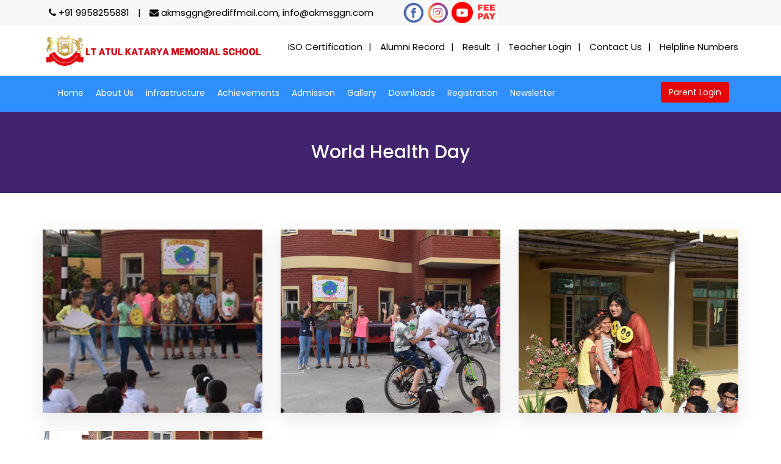

--- FILE ---
content_type: text/html; charset=UTF-8
request_url: https://www.akmsggn.com/event/world-health-day-2/
body_size: 11364
content:
<!DOCTYPE html>
<html lang="en-US">
<head>
<meta charset="UTF-8" />
<meta name="viewport" content="width=device-width, initial-scale=1">
<title>
World Health Day | Lt. Atul Katarya Memorial School	</title>
<link rel="profile" href="https://gmpg.org/xfn/11" />
<link rel="stylesheet" type="text/css" media="all" href="https://www.akmsggn.com/wp-content/themes/atulkatariya/style.css?ver=20230328" />
<link rel="stylesheet" type="text/css" href="https://www.akmsggn.com/wp-content/themes/atulkatariya/css/bootstrap.css">
<link rel="stylesheet" type="text/css" href="https://www.akmsggn.com/wp-content/themes/atulkatariya/css/main.css">
<link rel="stylesheet" type="text/css" href="https://www.akmsggn.com/wp-content/themes/atulkatariya/css/aos.css">
<link rel="stylesheet" href="https://cdnjs.cloudflare.com/ajax/libs/font-awesome/4.7.0/css/font-awesome.min.css"> 
<link href="https://fonts.googleapis.com/css2?family=Poppins:wght@100;200;300;400;500;600;700;800&display=swap" rel="stylesheet">
<link rel="stylesheet" href="https://maxcdn.bootstrapcdn.com/bootstrap/3.4.1/css/bootstrap.min.css">
<script src="https://ajax.googleapis.com/ajax/libs/jquery/3.5.1/jquery.min.js"></script>
<link rel="pingback" href="https://www.akmsggn.com/xmlrpc.php">
<meta name='robots' content='max-image-preview:large' />
<link rel="alternate" type="application/rss+xml" title="Lt. Atul Katarya Memorial School &raquo; Feed" href="https://www.akmsggn.com/feed/" />
<link rel="alternate" type="application/rss+xml" title="Lt. Atul Katarya Memorial School &raquo; Comments Feed" href="https://www.akmsggn.com/comments/feed/" />
<link rel="alternate" title="oEmbed (JSON)" type="application/json+oembed" href="https://www.akmsggn.com/wp-json/oembed/1.0/embed?url=https%3A%2F%2Fwww.akmsggn.com%2Fevent%2Fworld-health-day-2%2F" />
<link rel="alternate" title="oEmbed (XML)" type="text/xml+oembed" href="https://www.akmsggn.com/wp-json/oembed/1.0/embed?url=https%3A%2F%2Fwww.akmsggn.com%2Fevent%2Fworld-health-day-2%2F&#038;format=xml" />
<style id='wp-img-auto-sizes-contain-inline-css' type='text/css'>
img:is([sizes=auto i],[sizes^="auto," i]){contain-intrinsic-size:3000px 1500px}
/*# sourceURL=wp-img-auto-sizes-contain-inline-css */
</style>
<style id='wp-emoji-styles-inline-css' type='text/css'>

	img.wp-smiley, img.emoji {
		display: inline !important;
		border: none !important;
		box-shadow: none !important;
		height: 1em !important;
		width: 1em !important;
		margin: 0 0.07em !important;
		vertical-align: -0.1em !important;
		background: none !important;
		padding: 0 !important;
	}
/*# sourceURL=wp-emoji-styles-inline-css */
</style>
<style id='wp-block-library-inline-css' type='text/css'>
:root{--wp-block-synced-color:#7a00df;--wp-block-synced-color--rgb:122,0,223;--wp-bound-block-color:var(--wp-block-synced-color);--wp-editor-canvas-background:#ddd;--wp-admin-theme-color:#007cba;--wp-admin-theme-color--rgb:0,124,186;--wp-admin-theme-color-darker-10:#006ba1;--wp-admin-theme-color-darker-10--rgb:0,107,160.5;--wp-admin-theme-color-darker-20:#005a87;--wp-admin-theme-color-darker-20--rgb:0,90,135;--wp-admin-border-width-focus:2px}@media (min-resolution:192dpi){:root{--wp-admin-border-width-focus:1.5px}}.wp-element-button{cursor:pointer}:root .has-very-light-gray-background-color{background-color:#eee}:root .has-very-dark-gray-background-color{background-color:#313131}:root .has-very-light-gray-color{color:#eee}:root .has-very-dark-gray-color{color:#313131}:root .has-vivid-green-cyan-to-vivid-cyan-blue-gradient-background{background:linear-gradient(135deg,#00d084,#0693e3)}:root .has-purple-crush-gradient-background{background:linear-gradient(135deg,#34e2e4,#4721fb 50%,#ab1dfe)}:root .has-hazy-dawn-gradient-background{background:linear-gradient(135deg,#faaca8,#dad0ec)}:root .has-subdued-olive-gradient-background{background:linear-gradient(135deg,#fafae1,#67a671)}:root .has-atomic-cream-gradient-background{background:linear-gradient(135deg,#fdd79a,#004a59)}:root .has-nightshade-gradient-background{background:linear-gradient(135deg,#330968,#31cdcf)}:root .has-midnight-gradient-background{background:linear-gradient(135deg,#020381,#2874fc)}:root{--wp--preset--font-size--normal:16px;--wp--preset--font-size--huge:42px}.has-regular-font-size{font-size:1em}.has-larger-font-size{font-size:2.625em}.has-normal-font-size{font-size:var(--wp--preset--font-size--normal)}.has-huge-font-size{font-size:var(--wp--preset--font-size--huge)}.has-text-align-center{text-align:center}.has-text-align-left{text-align:left}.has-text-align-right{text-align:right}.has-fit-text{white-space:nowrap!important}#end-resizable-editor-section{display:none}.aligncenter{clear:both}.items-justified-left{justify-content:flex-start}.items-justified-center{justify-content:center}.items-justified-right{justify-content:flex-end}.items-justified-space-between{justify-content:space-between}.screen-reader-text{border:0;clip-path:inset(50%);height:1px;margin:-1px;overflow:hidden;padding:0;position:absolute;width:1px;word-wrap:normal!important}.screen-reader-text:focus{background-color:#ddd;clip-path:none;color:#444;display:block;font-size:1em;height:auto;left:5px;line-height:normal;padding:15px 23px 14px;text-decoration:none;top:5px;width:auto;z-index:100000}html :where(.has-border-color){border-style:solid}html :where([style*=border-top-color]){border-top-style:solid}html :where([style*=border-right-color]){border-right-style:solid}html :where([style*=border-bottom-color]){border-bottom-style:solid}html :where([style*=border-left-color]){border-left-style:solid}html :where([style*=border-width]){border-style:solid}html :where([style*=border-top-width]){border-top-style:solid}html :where([style*=border-right-width]){border-right-style:solid}html :where([style*=border-bottom-width]){border-bottom-style:solid}html :where([style*=border-left-width]){border-left-style:solid}html :where(img[class*=wp-image-]){height:auto;max-width:100%}:where(figure){margin:0 0 1em}html :where(.is-position-sticky){--wp-admin--admin-bar--position-offset:var(--wp-admin--admin-bar--height,0px)}@media screen and (max-width:600px){html :where(.is-position-sticky){--wp-admin--admin-bar--position-offset:0px}}

/*# sourceURL=wp-block-library-inline-css */
</style><style id='global-styles-inline-css' type='text/css'>
:root{--wp--preset--aspect-ratio--square: 1;--wp--preset--aspect-ratio--4-3: 4/3;--wp--preset--aspect-ratio--3-4: 3/4;--wp--preset--aspect-ratio--3-2: 3/2;--wp--preset--aspect-ratio--2-3: 2/3;--wp--preset--aspect-ratio--16-9: 16/9;--wp--preset--aspect-ratio--9-16: 9/16;--wp--preset--color--black: #000;--wp--preset--color--cyan-bluish-gray: #abb8c3;--wp--preset--color--white: #fff;--wp--preset--color--pale-pink: #f78da7;--wp--preset--color--vivid-red: #cf2e2e;--wp--preset--color--luminous-vivid-orange: #ff6900;--wp--preset--color--luminous-vivid-amber: #fcb900;--wp--preset--color--light-green-cyan: #7bdcb5;--wp--preset--color--vivid-green-cyan: #00d084;--wp--preset--color--pale-cyan-blue: #8ed1fc;--wp--preset--color--vivid-cyan-blue: #0693e3;--wp--preset--color--vivid-purple: #9b51e0;--wp--preset--color--blue: #0066cc;--wp--preset--color--medium-gray: #666;--wp--preset--color--light-gray: #f1f1f1;--wp--preset--gradient--vivid-cyan-blue-to-vivid-purple: linear-gradient(135deg,rgb(6,147,227) 0%,rgb(155,81,224) 100%);--wp--preset--gradient--light-green-cyan-to-vivid-green-cyan: linear-gradient(135deg,rgb(122,220,180) 0%,rgb(0,208,130) 100%);--wp--preset--gradient--luminous-vivid-amber-to-luminous-vivid-orange: linear-gradient(135deg,rgb(252,185,0) 0%,rgb(255,105,0) 100%);--wp--preset--gradient--luminous-vivid-orange-to-vivid-red: linear-gradient(135deg,rgb(255,105,0) 0%,rgb(207,46,46) 100%);--wp--preset--gradient--very-light-gray-to-cyan-bluish-gray: linear-gradient(135deg,rgb(238,238,238) 0%,rgb(169,184,195) 100%);--wp--preset--gradient--cool-to-warm-spectrum: linear-gradient(135deg,rgb(74,234,220) 0%,rgb(151,120,209) 20%,rgb(207,42,186) 40%,rgb(238,44,130) 60%,rgb(251,105,98) 80%,rgb(254,248,76) 100%);--wp--preset--gradient--blush-light-purple: linear-gradient(135deg,rgb(255,206,236) 0%,rgb(152,150,240) 100%);--wp--preset--gradient--blush-bordeaux: linear-gradient(135deg,rgb(254,205,165) 0%,rgb(254,45,45) 50%,rgb(107,0,62) 100%);--wp--preset--gradient--luminous-dusk: linear-gradient(135deg,rgb(255,203,112) 0%,rgb(199,81,192) 50%,rgb(65,88,208) 100%);--wp--preset--gradient--pale-ocean: linear-gradient(135deg,rgb(255,245,203) 0%,rgb(182,227,212) 50%,rgb(51,167,181) 100%);--wp--preset--gradient--electric-grass: linear-gradient(135deg,rgb(202,248,128) 0%,rgb(113,206,126) 100%);--wp--preset--gradient--midnight: linear-gradient(135deg,rgb(2,3,129) 0%,rgb(40,116,252) 100%);--wp--preset--font-size--small: 13px;--wp--preset--font-size--medium: 20px;--wp--preset--font-size--large: 36px;--wp--preset--font-size--x-large: 42px;--wp--preset--spacing--20: 0.44rem;--wp--preset--spacing--30: 0.67rem;--wp--preset--spacing--40: 1rem;--wp--preset--spacing--50: 1.5rem;--wp--preset--spacing--60: 2.25rem;--wp--preset--spacing--70: 3.38rem;--wp--preset--spacing--80: 5.06rem;--wp--preset--shadow--natural: 6px 6px 9px rgba(0, 0, 0, 0.2);--wp--preset--shadow--deep: 12px 12px 50px rgba(0, 0, 0, 0.4);--wp--preset--shadow--sharp: 6px 6px 0px rgba(0, 0, 0, 0.2);--wp--preset--shadow--outlined: 6px 6px 0px -3px rgb(255, 255, 255), 6px 6px rgb(0, 0, 0);--wp--preset--shadow--crisp: 6px 6px 0px rgb(0, 0, 0);}:where(.is-layout-flex){gap: 0.5em;}:where(.is-layout-grid){gap: 0.5em;}body .is-layout-flex{display: flex;}.is-layout-flex{flex-wrap: wrap;align-items: center;}.is-layout-flex > :is(*, div){margin: 0;}body .is-layout-grid{display: grid;}.is-layout-grid > :is(*, div){margin: 0;}:where(.wp-block-columns.is-layout-flex){gap: 2em;}:where(.wp-block-columns.is-layout-grid){gap: 2em;}:where(.wp-block-post-template.is-layout-flex){gap: 1.25em;}:where(.wp-block-post-template.is-layout-grid){gap: 1.25em;}.has-black-color{color: var(--wp--preset--color--black) !important;}.has-cyan-bluish-gray-color{color: var(--wp--preset--color--cyan-bluish-gray) !important;}.has-white-color{color: var(--wp--preset--color--white) !important;}.has-pale-pink-color{color: var(--wp--preset--color--pale-pink) !important;}.has-vivid-red-color{color: var(--wp--preset--color--vivid-red) !important;}.has-luminous-vivid-orange-color{color: var(--wp--preset--color--luminous-vivid-orange) !important;}.has-luminous-vivid-amber-color{color: var(--wp--preset--color--luminous-vivid-amber) !important;}.has-light-green-cyan-color{color: var(--wp--preset--color--light-green-cyan) !important;}.has-vivid-green-cyan-color{color: var(--wp--preset--color--vivid-green-cyan) !important;}.has-pale-cyan-blue-color{color: var(--wp--preset--color--pale-cyan-blue) !important;}.has-vivid-cyan-blue-color{color: var(--wp--preset--color--vivid-cyan-blue) !important;}.has-vivid-purple-color{color: var(--wp--preset--color--vivid-purple) !important;}.has-black-background-color{background-color: var(--wp--preset--color--black) !important;}.has-cyan-bluish-gray-background-color{background-color: var(--wp--preset--color--cyan-bluish-gray) !important;}.has-white-background-color{background-color: var(--wp--preset--color--white) !important;}.has-pale-pink-background-color{background-color: var(--wp--preset--color--pale-pink) !important;}.has-vivid-red-background-color{background-color: var(--wp--preset--color--vivid-red) !important;}.has-luminous-vivid-orange-background-color{background-color: var(--wp--preset--color--luminous-vivid-orange) !important;}.has-luminous-vivid-amber-background-color{background-color: var(--wp--preset--color--luminous-vivid-amber) !important;}.has-light-green-cyan-background-color{background-color: var(--wp--preset--color--light-green-cyan) !important;}.has-vivid-green-cyan-background-color{background-color: var(--wp--preset--color--vivid-green-cyan) !important;}.has-pale-cyan-blue-background-color{background-color: var(--wp--preset--color--pale-cyan-blue) !important;}.has-vivid-cyan-blue-background-color{background-color: var(--wp--preset--color--vivid-cyan-blue) !important;}.has-vivid-purple-background-color{background-color: var(--wp--preset--color--vivid-purple) !important;}.has-black-border-color{border-color: var(--wp--preset--color--black) !important;}.has-cyan-bluish-gray-border-color{border-color: var(--wp--preset--color--cyan-bluish-gray) !important;}.has-white-border-color{border-color: var(--wp--preset--color--white) !important;}.has-pale-pink-border-color{border-color: var(--wp--preset--color--pale-pink) !important;}.has-vivid-red-border-color{border-color: var(--wp--preset--color--vivid-red) !important;}.has-luminous-vivid-orange-border-color{border-color: var(--wp--preset--color--luminous-vivid-orange) !important;}.has-luminous-vivid-amber-border-color{border-color: var(--wp--preset--color--luminous-vivid-amber) !important;}.has-light-green-cyan-border-color{border-color: var(--wp--preset--color--light-green-cyan) !important;}.has-vivid-green-cyan-border-color{border-color: var(--wp--preset--color--vivid-green-cyan) !important;}.has-pale-cyan-blue-border-color{border-color: var(--wp--preset--color--pale-cyan-blue) !important;}.has-vivid-cyan-blue-border-color{border-color: var(--wp--preset--color--vivid-cyan-blue) !important;}.has-vivid-purple-border-color{border-color: var(--wp--preset--color--vivid-purple) !important;}.has-vivid-cyan-blue-to-vivid-purple-gradient-background{background: var(--wp--preset--gradient--vivid-cyan-blue-to-vivid-purple) !important;}.has-light-green-cyan-to-vivid-green-cyan-gradient-background{background: var(--wp--preset--gradient--light-green-cyan-to-vivid-green-cyan) !important;}.has-luminous-vivid-amber-to-luminous-vivid-orange-gradient-background{background: var(--wp--preset--gradient--luminous-vivid-amber-to-luminous-vivid-orange) !important;}.has-luminous-vivid-orange-to-vivid-red-gradient-background{background: var(--wp--preset--gradient--luminous-vivid-orange-to-vivid-red) !important;}.has-very-light-gray-to-cyan-bluish-gray-gradient-background{background: var(--wp--preset--gradient--very-light-gray-to-cyan-bluish-gray) !important;}.has-cool-to-warm-spectrum-gradient-background{background: var(--wp--preset--gradient--cool-to-warm-spectrum) !important;}.has-blush-light-purple-gradient-background{background: var(--wp--preset--gradient--blush-light-purple) !important;}.has-blush-bordeaux-gradient-background{background: var(--wp--preset--gradient--blush-bordeaux) !important;}.has-luminous-dusk-gradient-background{background: var(--wp--preset--gradient--luminous-dusk) !important;}.has-pale-ocean-gradient-background{background: var(--wp--preset--gradient--pale-ocean) !important;}.has-electric-grass-gradient-background{background: var(--wp--preset--gradient--electric-grass) !important;}.has-midnight-gradient-background{background: var(--wp--preset--gradient--midnight) !important;}.has-small-font-size{font-size: var(--wp--preset--font-size--small) !important;}.has-medium-font-size{font-size: var(--wp--preset--font-size--medium) !important;}.has-large-font-size{font-size: var(--wp--preset--font-size--large) !important;}.has-x-large-font-size{font-size: var(--wp--preset--font-size--x-large) !important;}
/*# sourceURL=global-styles-inline-css */
</style>

<style id='classic-theme-styles-inline-css' type='text/css'>
/*! This file is auto-generated */
.wp-block-button__link{color:#fff;background-color:#32373c;border-radius:9999px;box-shadow:none;text-decoration:none;padding:calc(.667em + 2px) calc(1.333em + 2px);font-size:1.125em}.wp-block-file__button{background:#32373c;color:#fff;text-decoration:none}
/*# sourceURL=/wp-includes/css/classic-themes.min.css */
</style>
<link rel='stylesheet' id='contact-form-7-css' href='https://www.akmsggn.com/wp-content/plugins/contact-form-7/includes/css/styles.css?ver=5.8' type='text/css' media='all' />
<link rel='stylesheet' id='twentyten-block-style-css' href='https://www.akmsggn.com/wp-content/themes/atulkatariya/blocks.css?ver=20190704' type='text/css' media='all' />
<link rel='stylesheet' id='sib-front-css-css' href='https://www.akmsggn.com/wp-content/plugins/mailin/css/mailin-front.css?ver=6.9' type='text/css' media='all' />
<style id='rocket-lazyload-inline-css' type='text/css'>
.rll-youtube-player{position:relative;padding-bottom:56.23%;height:0;overflow:hidden;max-width:100%;}.rll-youtube-player iframe{position:absolute;top:0;left:0;width:100%;height:100%;z-index:100;background:0 0}.rll-youtube-player img{bottom:0;display:block;left:0;margin:auto;max-width:100%;width:100%;position:absolute;right:0;top:0;border:none;height:auto;cursor:pointer;-webkit-transition:.4s all;-moz-transition:.4s all;transition:.4s all}.rll-youtube-player img:hover{-webkit-filter:brightness(75%)}.rll-youtube-player .play{height:72px;width:72px;left:50%;top:50%;margin-left:-36px;margin-top:-36px;position:absolute;background:url(https://www.akmsggn.com/wp-content/plugins/rocket-lazy-load/assets/img/youtube.png) no-repeat;cursor:pointer}
/*# sourceURL=rocket-lazyload-inline-css */
</style>
<script type="text/javascript" src="https://www.akmsggn.com/wp-includes/js/jquery/jquery.min.js?ver=3.7.1" id="jquery-core-js"></script>
<script type="text/javascript" src="https://www.akmsggn.com/wp-includes/js/jquery/jquery-migrate.min.js?ver=3.4.1" id="jquery-migrate-js"></script>
<script type="text/javascript" id="sib-front-js-js-extra">
/* <![CDATA[ */
var sibErrMsg = {"invalidMail":"Please fill out valid email address","requiredField":"Please fill out required fields","invalidDateFormat":"Please fill out valid date format","invalidSMSFormat":"Please fill out valid phone number"};
var ajax_sib_front_object = {"ajax_url":"https://www.akmsggn.com/wp-admin/admin-ajax.php","ajax_nonce":"9b469563a5","flag_url":"https://www.akmsggn.com/wp-content/plugins/mailin/img/flags/"};
//# sourceURL=sib-front-js-js-extra
/* ]]> */
</script>
<script type="text/javascript" src="https://www.akmsggn.com/wp-content/plugins/mailin/js/mailin-front.js?ver=1709116550" id="sib-front-js-js"></script>
<link rel="https://api.w.org/" href="https://www.akmsggn.com/wp-json/" /><link rel="alternate" title="JSON" type="application/json" href="https://www.akmsggn.com/wp-json/wp/v2/event/1201" /><link rel="EditURI" type="application/rsd+xml" title="RSD" href="https://www.akmsggn.com/xmlrpc.php?rsd" />
<meta name="generator" content="WordPress 6.9" />
<link rel="canonical" href="https://www.akmsggn.com/event/world-health-day-2/" />
<link rel='shortlink' href='https://www.akmsggn.com/?p=1201' />
<link rel="icon" href="https://www.akmsggn.com/wp-content/uploads/2023/06/cropped-logo-new-32x32.png" sizes="32x32" />
<link rel="icon" href="https://www.akmsggn.com/wp-content/uploads/2023/06/cropped-logo-new-192x192.png" sizes="192x192" />
<link rel="apple-touch-icon" href="https://www.akmsggn.com/wp-content/uploads/2023/06/cropped-logo-new-180x180.png" />
<meta name="msapplication-TileImage" content="https://www.akmsggn.com/wp-content/uploads/2023/06/cropped-logo-new-270x270.png" />
		<style type="text/css" id="wp-custom-css">
			#wpcf7-f1427-o2 p {
    display: inherit;
}		</style>
		<noscript><style id="rocket-lazyload-nojs-css">.rll-youtube-player, [data-lazy-src]{display:none !important;}</style></noscript></head>
<style type="text/css">
      .mn1 {
         padding: 15px 0px;
      }
      .tp-mns ul {
         text-align: right;
      }
      .tp-mns ul li {
         display: inline-block;
         font-size: 15px;
         margin-top: 10px;
      }
      .tp-mns ul li a {
         color: #000;
      }
      .tp-mns ul li:not(:last-child):after {
          content: "|";
          color: #000;
         margin: 0px 10px;
      }

      .navbar-me {
    
   transition: all 1s ;
}
.header-right-menu{
 padding: 5px 15px !important;   
    
}
.site-logo{
    padding: 15px 20px !important; 
    margin: 15px 10px !important;
}
.navbar-me{
    padding: 0px;
    background-color: #2f8ffc !important;
    top: 0px;
    border: 0px;
    border-radius: 0px;
}
.tp-mns1 {
   background-color: #2f8ffc;
}
.navbar-collapse{
    text-align: center;
    border-top-width: 0px;
    padding-top: 10px;
    margin-top: 5px;
}

.navbar-default .navbar-toggle:focus, .navbar-default .navbar-toggle:hover {
    background-color: transparent;
}
.menu-collapsed-button{
    margin: 20px 15px 10px 15px !important;
}
.navbar-centerr{
    float:none;
   margin: 0 auto;
   display: table;
   table-layout: fixed;
} 
.navbar-default .navbar-nav > li > a {
    color: #fff !important;
    font-size: 14px;
    padding: 8px 10px;
    font-weight: 400;
}

.tpfas {
   padding: 20px;
  font-size: 30px;
  width: 50px;
  text-align: center;
  text-decoration: none;
  margin: 5px 2px;
  color: #2f8ffc;

}
.tp-cnts ul li {
   display: inline-block;
   font-size: 15px;
}
.tps-wwp {
   background-color: #F7F7F7;
}
.tp-scls {
   text-align: right;
   display: flex;
    justify-content: end;
}
.tp-scls img {
    width: 35px;
    float: left;
    margin-left: 5px;
    margin-top: 3px;
    transition: width 2s, height 2s, transform 2s;
}
.tp-scls img:hover {
    transform: rotate(360deg);
}
.tpfas {
   padding: 6px;
    font-size: 20px;
    width: 24px;
    text-align: center;
    text-decoration: none;
    margin: 5px 2px;
}
.tp-cnts ul{
   margin: 10px;
}
.tp-scls a {
   color: #000;
}
.tp-cnts a {
   color: #000;
}
.tp-cnts ul li:not(:last-child):after {
    content: "|";
    color: #000;
    margin: 0px 10px;
}
</style>
<body class="wp-singular event-template-default single single-event postid-1201 wp-theme-atulkatariya">

<div class="container-fluid tps-wwp">
   <div class="container">
      <div class="row">
         <div class="col-md-6">
            <div class="tp-cnts">
               <ul>
                  <li><a href="tel:+91-9958255881"><i class="fa fa-phone sdr-ics0" aria-hidden="true"></i> +91 9958255881 </a></li>
                  <li><a href="mailto:akmsggn@rediffmail.com, info@akmsggn.com"><i class="fa fa-envelope sdr-ics0" aria-hidden="true"></i> akmsggn@rediffmail.com, info@akmsggn.com</a></li>
               </ul>
            </div>
         </div>
         <div class="col-md-6">
            <div class="tp-scls">
            			     
			    			        <a href="https://www.facebook.com/profile.php?id=100088767729640&mibextid=ZbWKwL">
			        	<img src="data:image/svg+xml,%3Csvg%20xmlns='http://www.w3.org/2000/svg'%20viewBox='0%200%200%200'%3E%3C/svg%3E" alt="" class="img-responsive" data-lazy-src="https://www.akmsggn.com/wp-content/uploads/2023/06/fcbok.png"><noscript><img src="https://www.akmsggn.com/wp-content/uploads/2023/06/fcbok.png" alt="" class="img-responsive"></noscript>
			        </a>
			    			        <a href="https://instagram.com/ltatul?igshid=ZDdkNTZiNTM=">
			        	<img src="data:image/svg+xml,%3Csvg%20xmlns='http://www.w3.org/2000/svg'%20viewBox='0%200%200%200'%3E%3C/svg%3E" alt="" class="img-responsive" data-lazy-src="https://www.akmsggn.com/wp-content/uploads/2023/06/insta.png"><noscript><img src="https://www.akmsggn.com/wp-content/uploads/2023/06/insta.png" alt="" class="img-responsive"></noscript>
			        </a>
			    			        <a href="https://www.youtube.com/@ltatulkataryamemorialschoo4821/featured">
			        	<img src="data:image/svg+xml,%3Csvg%20xmlns='http://www.w3.org/2000/svg'%20viewBox='0%200%200%200'%3E%3C/svg%3E" alt="" class="img-responsive" data-lazy-src="https://www.akmsggn.com/wp-content/uploads/2023/06/youtube.png"><noscript><img src="https://www.akmsggn.com/wp-content/uploads/2023/06/youtube.png" alt="" class="img-responsive"></noscript>
			        </a>
			    			        <a href="https://lakms.shriportal.com/">
			        	<img src="data:image/svg+xml,%3Csvg%20xmlns='http://www.w3.org/2000/svg'%20viewBox='0%200%200%200'%3E%3C/svg%3E" alt="" class="img-responsive" data-lazy-src="https://www.akmsggn.com/wp-content/uploads/2024/11/PAY-2.png"><noscript><img src="https://www.akmsggn.com/wp-content/uploads/2024/11/PAY-2.png" alt="" class="img-responsive"></noscript>
			        </a>
			    			     
				
            </div>
         </div>
      </div>
   </div>
</div>
<div class="container-fluid">
   <div class="container">
      <div class="row mn1">
         <div class="col-md-4">
            <div class="logos">
            <a href="https://www.akmsggn.com">	
               <img src="data:image/svg+xml,%3Csvg%20xmlns='http://www.w3.org/2000/svg'%20viewBox='0%200%200%200'%3E%3C/svg%3E" alt="" class="img-responsive" data-lazy-src="https://www.akmsggn.com/wp-content/uploads/2023/06/logo-new.png"><noscript><img src="https://www.akmsggn.com/wp-content/uploads/2023/06/logo-new.png" alt="" class="img-responsive"></noscript>
           </a>
            </div>
         </div>
         <div class="col-md-8">
            <div class="tp-mns">
               <ul>
               				     
				    				        <li><a href="https://drive.google.com/file/d/1KSNUCtOK8kWk_2ZfxOdhr5o6zqaeo-_9/view?usp=sharing" target="_blank">ISO Certification</a></li>
				    				        <li><a href="https://drive.google.com/file/d/116xr4wTGc-pHT48C40JcWiZ87lgMy27B/view?usp=sharing" target="_blank">Alumni Record</a></li>
				    				        <li><a href="https://drive.google.com/file/d/12g1Crb1YHXcH8ZfcCOSlgnqkxKZeoM-4/view?usp=sharing" target="_blank">Result</a></li>
				    				        <li><a href="https://lakms.shriconnect.net/scgen/login.aspx" target="_blank">Teacher Login</a></li>
				    				        <li><a href="http://www.akmsggn.com/contact-us/" target="_blank">Contact Us</a></li>
				    				        <li><a href="https://drive.google.com/file/d/1frGcgByl7zD2qZaeqfA0Fjf1TZZmlu4G/view?usp=sharing" target="_blank">Helpline Numbers</a></li>
				    				     
				               </ul>
            </div>
         </div>
      </div>
   </div>
   <div class="row tp-mns1">
      <div class="col-md-12">
            <nav class="navbar navbar-default navbar-me navbar-centerr sktmns">
               <div class="container">
                  <!-- Brand and toggle get grouped for better mobile display -->
                  <div class="navbar-header">
                     <button type="button" class="navbar-toggle collapsed menu-collapsed-button" data-toggle="collapse" data-target="#navbar-primary-collapse" aria-expanded="false">
                     <span class="sr-only">Toggle navigation</span>
                     <span class="icon-bar"></span>
                     <span class="icon-bar"></span>
                     <span class="icon-bar"></span>
                     </button>
                     <!-- <a class="navbar-brand site-logo hidden-md hidden-sm hidden-lg" href="#">LOCUS</a> -->
                  </div>
                  <div class="collapse navbar-collapse navbar-right  header-right-menu" id="navbar-primary-collapse">
                     <ul id="menu-menu-1" class="nav navbar-nav"><li id="menu-item-331" class="menu-item menu-item-type-post_type menu-item-object-page menu-item-home menu-item-331"><a href="https://www.akmsggn.com/">Home</a></li>
<li id="menu-item-332" class="menu-item menu-item-type-post_type menu-item-object-page menu-item-332"><a href="https://www.akmsggn.com/about-us/">About Us</a></li>
<li id="menu-item-337" class="menu-item menu-item-type-post_type menu-item-object-page menu-item-337"><a href="https://www.akmsggn.com/infrastructure/">Infrastructure</a></li>
<li id="menu-item-333" class="menu-item menu-item-type-post_type menu-item-object-page menu-item-333"><a href="https://www.akmsggn.com/achievements/">Achievements</a></li>
<li id="menu-item-334" class="menu-item menu-item-type-post_type menu-item-object-page menu-item-334"><a href="https://www.akmsggn.com/admission/">Admission</a></li>
<li id="menu-item-336" class="menu-item menu-item-type-post_type menu-item-object-page menu-item-336"><a href="https://www.akmsggn.com/gallery/">Gallery</a></li>
<li id="menu-item-341" class="menu-item menu-item-type-post_type menu-item-object-page menu-item-341"><a href="https://www.akmsggn.com/prospectus/">Downloads</a></li>
<li id="menu-item-344" class="menu-item menu-item-type-post_type menu-item-object-page menu-item-344"><a href="https://www.akmsggn.com/registration/">Registration</a></li>
<li id="menu-item-1695" class="menu-item menu-item-type-post_type menu-item-object-page menu-item-1695"><a href="https://www.akmsggn.com/newsletter/">Newsletter</a></li>
</ul>                      <p class="pull-right">
                          <a href="https://lakms.shriportal.com/Login.aspx" target="_blank" class="btn py-2 px-3 btn-primary d-flex align-items-center justify-content-center">
                            <span>Parent Login</span>
                          </a>
                      </p>
                  </div>
                  <!-- /.navbar-collapse -->
               </div>
            </nav>
      </div>
   </div>
</div><div class="container-fluid acd-wrps">
 <div class="container">
    <div class="row">
       <div class="col-md-12">
          <div class="ttl-tas">
             <h2>World Health Day</h2>
          </div>
       </div>
    </div>
 </div>
</div>
   <div class="gallery">
      <div class="container">
        <div class="filters-tab-cat">
         <div class="row">            
            <div class="col-md-12">
               <div class="product-tab">
                  <div class="row">

			
   
	        	            <div class="col-md-4 ">
		          <div class="cat-gal">
				   <a href="https://www.akmsggn.com/wp-content/uploads/2023/06/1-77.jpg" data-lightbox="photos">
		           <img class="img-responsive" src="data:image/svg+xml,%3Csvg%20xmlns='http://www.w3.org/2000/svg'%20viewBox='0%200%200%200'%3E%3C/svg%3E" data-lazy-src="https://www.akmsggn.com/wp-content/uploads/2023/06/1-77.jpg"><noscript><img class="img-responsive" src="https://www.akmsggn.com/wp-content/uploads/2023/06/1-77.jpg"></noscript>
				   </a>
		          </div>
		        </div>
	        	            <div class="col-md-4 ">
		          <div class="cat-gal">
				   <a href="https://www.akmsggn.com/wp-content/uploads/2023/06/2-75.jpg" data-lightbox="photos">
		           <img class="img-responsive" src="data:image/svg+xml,%3Csvg%20xmlns='http://www.w3.org/2000/svg'%20viewBox='0%200%200%200'%3E%3C/svg%3E" data-lazy-src="https://www.akmsggn.com/wp-content/uploads/2023/06/2-75.jpg"><noscript><img class="img-responsive" src="https://www.akmsggn.com/wp-content/uploads/2023/06/2-75.jpg"></noscript>
				   </a>
		          </div>
		        </div>
	        	            <div class="col-md-4 ">
		          <div class="cat-gal">
				   <a href="https://www.akmsggn.com/wp-content/uploads/2023/06/3-70.jpg" data-lightbox="photos">
		           <img class="img-responsive" src="data:image/svg+xml,%3Csvg%20xmlns='http://www.w3.org/2000/svg'%20viewBox='0%200%200%200'%3E%3C/svg%3E" data-lazy-src="https://www.akmsggn.com/wp-content/uploads/2023/06/3-70.jpg"><noscript><img class="img-responsive" src="https://www.akmsggn.com/wp-content/uploads/2023/06/3-70.jpg"></noscript>
				   </a>
		          </div>
		        </div>
	        	            <div class="col-md-4 ">
		          <div class="cat-gal">
				   <a href="https://www.akmsggn.com/wp-content/uploads/2023/06/4-60.jpg" data-lightbox="photos">
		           <img class="img-responsive" src="data:image/svg+xml,%3Csvg%20xmlns='http://www.w3.org/2000/svg'%20viewBox='0%200%200%200'%3E%3C/svg%3E" data-lazy-src="https://www.akmsggn.com/wp-content/uploads/2023/06/4-60.jpg"><noscript><img class="img-responsive" src="https://www.akmsggn.com/wp-content/uploads/2023/06/4-60.jpg"></noscript>
				   </a>
		          </div>
		        </div>
	        	     
	        

	
					</div><!-- #content -->
				</div><!-- #container -->
			</div>
		</div>
	</div>
</div>
</div>

    <!-- footer -->
      <div class="container-fluid">
         <div class="row ftr-wp">
            <div class="container">
               <div class="row">
                  <div class="col-md-4">
                     <div class="ftr-1a">
                        <!-- <div class="footer-logos">
						   <img src="data:image/svg+xml,%3Csvg%20xmlns='http://www.w3.org/2000/svg'%20viewBox='0%200%200%200'%3E%3C/svg%3E" alt="" class="img-responsive" data-lazy-src="https://www.akmsggn.com/wp-content/themes/atulkatariya/img/logo-new.png"><noscript><img src="https://www.akmsggn.com/wp-content/themes/atulkatariya/img/logo-new.png" alt="" class="img-responsive"></noscript>
						</div> -->
						<h3 class="logo-text">Lt Atul Katarya Memorial School</h3>
<p>While preserving the best in traditional Indian and International education and culture, we have opted for a student-centred system with ample opportunities for project work and discovery learnig </p>                        <div class="scl">
                           			     
							    							        <a href="https://www.facebook.com/profile.php?id=100088767729640&mibextid=ZbWKwL">
							        	<img src="data:image/svg+xml,%3Csvg%20xmlns='http://www.w3.org/2000/svg'%20viewBox='0%200%200%200'%3E%3C/svg%3E" alt="" class="img-responsive" data-lazy-src="https://www.akmsggn.com/wp-content/uploads/2023/06/fcbok.png"><noscript><img src="https://www.akmsggn.com/wp-content/uploads/2023/06/fcbok.png" alt="" class="img-responsive"></noscript>
							        </a>
							    							        <a href="https://instagram.com/ltatul?igshid=ZDdkNTZiNTM=">
							        	<img src="data:image/svg+xml,%3Csvg%20xmlns='http://www.w3.org/2000/svg'%20viewBox='0%200%200%200'%3E%3C/svg%3E" alt="" class="img-responsive" data-lazy-src="https://www.akmsggn.com/wp-content/uploads/2023/06/insta.png"><noscript><img src="https://www.akmsggn.com/wp-content/uploads/2023/06/insta.png" alt="" class="img-responsive"></noscript>
							        </a>
							    							        <a href="https://www.youtube.com/@ltatulkataryamemorialschoo4821/featured">
							        	<img src="data:image/svg+xml,%3Csvg%20xmlns='http://www.w3.org/2000/svg'%20viewBox='0%200%200%200'%3E%3C/svg%3E" alt="" class="img-responsive" data-lazy-src="https://www.akmsggn.com/wp-content/uploads/2023/06/youtube.png"><noscript><img src="https://www.akmsggn.com/wp-content/uploads/2023/06/youtube.png" alt="" class="img-responsive"></noscript>
							        </a>
							    							        <a href="https://lakms.shriportal.com/">
							        	<img src="data:image/svg+xml,%3Csvg%20xmlns='http://www.w3.org/2000/svg'%20viewBox='0%200%200%200'%3E%3C/svg%3E" alt="" class="img-responsive" data-lazy-src="https://www.akmsggn.com/wp-content/uploads/2024/11/PAY-2.png"><noscript><img src="https://www.akmsggn.com/wp-content/uploads/2024/11/PAY-2.png" alt="" class="img-responsive"></noscript>
							        </a>
							    							     
								
                        </div>
                     </div>
                  </div>
                  <div class="col-md-2">
                     <div class="ftr-1a">
                        <h3>Quick Links </h3>
                        <ul id="menu-footermenu" class="tree-list"><li id="menu-item-345" class="menu-item menu-item-type-post_type menu-item-object-page menu-item-home menu-item-345"><a href="https://www.akmsggn.com/">Home</a></li>
<li id="menu-item-346" class="menu-item menu-item-type-post_type menu-item-object-page menu-item-346"><a href="https://www.akmsggn.com/about-us/">About Us</a></li>
<li id="menu-item-351" class="menu-item menu-item-type-post_type menu-item-object-page menu-item-351"><a href="https://www.akmsggn.com/infrastructure/">Infrastructure</a></li>
<li id="menu-item-347" class="menu-item menu-item-type-post_type menu-item-object-page menu-item-347"><a href="https://www.akmsggn.com/achievements/">Achievements</a></li>
<li id="menu-item-348" class="menu-item menu-item-type-post_type menu-item-object-page menu-item-348"><a href="https://www.akmsggn.com/admission/">Admission</a></li>
<li id="menu-item-350" class="menu-item menu-item-type-post_type menu-item-object-page menu-item-350"><a href="https://www.akmsggn.com/gallery/">Gallery</a></li>
<li id="menu-item-354" class="menu-item menu-item-type-post_type menu-item-object-page menu-item-354"><a href="https://www.akmsggn.com/prospectus/">Downloads</a></li>
<li id="menu-item-355" class="menu-item menu-item-type-post_type menu-item-object-page menu-item-355"><a href="https://www.akmsggn.com/registration/">Registration</a></li>
<li id="menu-item-349" class="menu-item menu-item-type-post_type menu-item-object-page menu-item-349"><a href="https://www.akmsggn.com/contact-us/">Contact Us</a></li>
<li id="menu-item-1692" class="menu-item menu-item-type-post_type menu-item-object-page menu-item-1692"><a href="https://www.akmsggn.com/newsletter/">Newsletter</a></li>
</ul>                     </div>
                  </div>                  
                  <div class="col-md-3">
                     <div class="ftr-1a">
                        <h3>Get In Touch </h3>
                        <ul class="get-in-ouch">
                         <li><i class="fa fa-map-marker" aria-hidden="true"></i><span class="text">LT Atul Katarya Marg, Near Sheetla Mata Parisar Gurgaon, Haryana - 122001</span>
                            
                         </li>
                         <li><i class="fa fa-mobile" aria-hidden="true"></i><span class="text"><a href="+91-9958255881">+91 9958255881</a><br> <a href="01244372523">0124 4372523</a><br> <a href="01244238225">0124 4238225</a></span></li>
                         <li><a href="akmsggn@rediffmail.com, info@akmsggn.com"><i class="fa fa-envelope-o" aria-hidden="true"></i><span class="text">akmsggn@rediffmail.com, info@akmsggn.com</span></a></li>
                       </ul>
                     </div>
                  </div>
				  <div class="col-md-3">
                     <div class="ftr-1a">
                        <h3>Contact Us </h3>                        
                        
                        
<div class="wpcf7 no-js" id="wpcf7-f93-o1" lang="en-US" dir="ltr">
<div class="screen-reader-response"><p role="status" aria-live="polite" aria-atomic="true"></p> <ul></ul></div>
<form action="/event/world-health-day-2/#wpcf7-f93-o1" method="post" class="wpcf7-form init" aria-label="Contact form" novalidate="novalidate" data-status="init">
<div style="display: none;">
<input type="hidden" name="_wpcf7" value="93" />
<input type="hidden" name="_wpcf7_version" value="5.8" />
<input type="hidden" name="_wpcf7_locale" value="en_US" />
<input type="hidden" name="_wpcf7_unit_tag" value="wpcf7-f93-o1" />
<input type="hidden" name="_wpcf7_container_post" value="0" />
<input type="hidden" name="_wpcf7_posted_data_hash" value="" />
</div>
<div class="form-group">
	<p><span class="wpcf7-form-control-wrap" data-name="fname"><input size="40" class="wpcf7-form-control wpcf7-text wpcf7-validates-as-required form-control sdr-frs" aria-required="true" aria-invalid="false" placeholder="Full Name" value="" type="text" name="fname" /></span>
	</p>
</div>
<div class="form-group">
	<p><span class="wpcf7-form-control-wrap" data-name="uphone"><input size="40" class="wpcf7-form-control wpcf7-tel wpcf7-validates-as-required wpcf7-text wpcf7-validates-as-tel form-control sdr-frs" aria-required="true" aria-invalid="false" placeholder="Mobile No." value="" type="tel" name="uphone" /></span>
	</p>
</div>
<div class="form-group">
	<p><span class="wpcf7-form-control-wrap" data-name="uemail"><input size="40" class="wpcf7-form-control wpcf7-email wpcf7-validates-as-required wpcf7-text wpcf7-validates-as-email form-control sdr-frs" aria-required="true" aria-invalid="false" placeholder="Email Address" value="" type="email" name="uemail" /></span>
	</p>
</div>
<div class="form-group">
	<p><span class="wpcf7-form-control-wrap" data-name="umsg"><textarea cols="10" rows="3" class="wpcf7-form-control wpcf7-textarea wpcf7-validates-as-required form-control sdr-frs" aria-required="true" aria-invalid="false" placeholder="Enter your Query" name="umsg"></textarea></span>
	</p>
</div>
<div class="form-group">
	<p><input class="wpcf7-form-control wpcf7-submit has-spinner btn btn-green ftr-btn1" id="submit-btn" type="submit" value="Submit" />
	</p>
</div><div class="wpcf7-response-output" aria-hidden="true"></div>
</form>
</div>
                        
                     </div>
                  </div>
               </div>
            </div>
         </div>
         <div class="row ftr-wp1">
            <div class="container">
               <div class="row">
                  <div class="col-md-6">
                     <p class="cpy-p text-left">Copyright © 2023 AKMS. All Rights Reserved.</p>
                  </div>
                  <div class="col-md-6">
					 <p class="cpy-p text-right">Developed and Designed By BrandHype.</p>
                  </div>
               </div>
            </div>
         </div>
      </div>
      <!-- end -->
      <script src="https://ajax.googleapis.com/ajax/libs/jquery/3.5.1/jquery.min.js"></script>
      <script src="https://maxcdn.bootstrapcdn.com/bootstrap/3.4.1/js/bootstrap.min.js"></script>
      <script type="text/javascript" src="https://www.akmsggn.com/wp-content/themes/atulkatariya/js/aos.js"></script>
      <script>
         AOS.init({
           offset: 250,
             duration: 1000
         });
      </script>
      <!-- menu -->
      <script type="text/javascript">
         $(window).scroll(function() {
            if($(this).scrollTop()>5) {
                $( ".navbar-me" ).addClass("fixed-me");
            } else {
                $( ".navbar-me" ).removeClass("fixed-me");
            }
         });
      </script>
      <!-- end -->
      <!-- logo slider -->
      <script src="https://cdnjs.cloudflare.com/ajax/libs/slick-carousel/1.6.0/slick.js"></script>
      <script type="text/javascript">
         $(document).ready(function(){
          $('.customer-logos').slick({
              slidesToShow: 3,
              slidesToScroll: 1,
              autoplay: true,
              autoplaySpeed: 1500,
              arrows: false,
              dots: false,
              pauseOnHover: true,
              responsive: [{
                  breakpoint: 768,
                  settings: {
                      slidesToShow: 1
                  }
              }, {
                  breakpoint: 520,
                  settings: {
                      slidesToShow: 1
                  }
              }]
          });
         });
      </script>
      <script type="text/javascript">
         $(document).ready(function(){
         $('.customer-alumni-logos').slick({
            slidesToShow: 5,
            slidesToScroll: 1,
            autoplay: true,
            autoplaySpeed: 1500,
            arrows: false,
            dots: false,
            pauseOnHover: true,
            responsive: [{
                breakpoint: 768,
                settings: {
                    slidesToShow: 2
                }
            }, {
                breakpoint: 520,
                settings: {
                    slidesToShow: 1
                }
            }]
         });
         });
      </script>
      <script>
         $(document).ready(function () {
         
            $('.items').slick({
               dots: true,
               infinite: true,
               speed: 2000,
               autoplay: true,
               autoplaySpeed: 2000,
               slidesToShow: 3,
               slidesToScroll: 2,
               arrows: true,
               nextArrow: '<i class="fa fa-angle-right nextarr" aria-hidden="true"></i>',
               prevArrow: '<i class="fa fa-angle-left prevarr" aria-hidden="true"></i>',
               responsive: [
                  {
                     breakpoint: 1024,
                     settings: {
                        slidesToShow: 1,
                        slidesToScroll: 1,
                        infinite: true,
                        dots: true
                     }
                  },
                  {
                     breakpoint: 600,
                     settings: {
                        slidesToShow: 1,
                        slidesToScroll: 1
                     }
                  },
                  {
                     breakpoint: 480,
                     settings: {
                        slidesToShow: 1,
                        slidesToScroll: 1
                     }
                  }
         
               ]
            });
         });
      </script>
      <!--FAQ -->
      <script type="text/javascript">
         function toggleIcon(e) {
         $(e.target)
         .prev('.panel-heading')
         .find(".more-less")
         .toggleClass('glyphicon-plus glyphicon-minus');
         }
         $('.panel-group').on('hidden.bs.collapse', toggleIcon);
         $('.panel-group').on('shown.bs.collapse', toggleIcon);
      </script>
      <!-- END -->
      <!-- The Modal -->
      <div class="modal" id="freeModal">
         <div class="modal-dialog">
            <div class="modal-content">
               <!-- Modal Header -->
               <div class="modal-header">
                  <center><img class="img-responsive form-logo" src="data:image/svg+xml,%3Csvg%20xmlns='http://www.w3.org/2000/svg'%20viewBox='0%200%200%200'%3E%3C/svg%3E" data-lazy-src="https://www.akmsggn.com/wp-content/themes/atulkatariya/img/logo-new.png"><noscript><img class="img-responsive form-logo" src="https://www.akmsggn.com/wp-content/themes/atulkatariya/img/logo-new.png"></noscript></center>
                  <button type="button" class="close" data-dismiss="modal">&times;</button>
               </div>
               <!-- Modal body -->
               <div class="modal-body">
                  <div class="ftr-a">
                     <form>
                        <div class="form-group">
                           <label>Student Name</label>
                           <input id="Name" type="text" class="form-control sdr-frs" placeholder="Student Name">
                        </div>
                        <div class="form-group">
                           <label>Father Name</label>
                           <input id="Father Name" type="text" class="form-control sdr-frs" placeholder="Father Name">
                        </div>
                        <div class="form-group">
                           <label>Class</label>
                           <select class="form-control">
                              <option value="choose">NUR</option>
                              <option value="1">KG</option>
                              <option value="2">I</option>
                              <option value="3">II</option>
                              <option value="4">III</option>
                              <option value="5">IV</option>
                              <option value="6">V</option>
                              <option value="7">VI</option>
                              <option value="8">VII</option>
                              <option value="9">VIII</option>
                              <option value="10">IX</option>
                              <option value="11">X</option>
                              <option value="12">XI</option>
                              <option value="13">XII</option>
                           </select>
                        </div>
                        <div class="form-group ddate">
                           <label> Student's DOB </label>
                           <input type="date" class="form-control date-field" name="dob" id="iddob" class="input-field" required>
                        </div>
                        <div class="form-group">
                           <input type="submit" id="submit-btn" class="btn btn-green ftr-btn1" value="Submit">
                        </div>
                     </form>
                  </div>
               </div>
               <!-- Modal footer -->
               <!-- <div class="modal-footer">
                  <button type="button" class="btn btn-danger" data-dismiss="modal">Close</button>
                  </div> -->
            </div>
         </div>
      </div>
      <script>
         $(document).ready(function () {
         
            $('.prgm').slick({
               dots: true,
               infinite: true,
               speed: 2000,
               autoplay: true,
               autoplaySpeed: 2000,
               slidesToShow: 3,
               slidesToScroll: 2,
               arrows: true,
               nextArrow: '<i class="fa fa-angle-right nextarr" aria-hidden="true"></i>',
               prevArrow: '<i class="fa fa-angle-left prevarr" aria-hidden="true"></i>',
               responsive: [
                  {
                     breakpoint: 1024,
                     settings: {
                        slidesToShow: 3,
                        slidesToScroll: 1,
                        infinite: true,
                        dots: true
                     }
                  },
                  {
                     breakpoint: 600,
                     settings: {
                        slidesToShow: 1,
                        slidesToScroll: 1
                     }
                  },
                  {
                     breakpoint: 480,
                     settings: {
                        slidesToShow: 1,
                        slidesToScroll: 1
                     }
                  }
         
               ]
            });
         });
      </script>
      
<script type="speculationrules">
{"prefetch":[{"source":"document","where":{"and":[{"href_matches":"/*"},{"not":{"href_matches":["/wp-*.php","/wp-admin/*","/wp-content/uploads/*","/wp-content/*","/wp-content/plugins/*","/wp-content/themes/atulkatariya/*","/*\\?(.+)"]}},{"not":{"selector_matches":"a[rel~=\"nofollow\"]"}},{"not":{"selector_matches":".no-prefetch, .no-prefetch a"}}]},"eagerness":"conservative"}]}
</script>
<script type="text/javascript" src="https://www.akmsggn.com/wp-includes/js/comment-reply.min.js?ver=6.9" id="comment-reply-js" async="async" data-wp-strategy="async" fetchpriority="low"></script>
<script type="text/javascript" src="https://www.akmsggn.com/wp-content/plugins/contact-form-7/includes/swv/js/index.js?ver=5.8" id="swv-js"></script>
<script type="text/javascript" id="contact-form-7-js-extra">
/* <![CDATA[ */
var wpcf7 = {"api":{"root":"https://www.akmsggn.com/wp-json/","namespace":"contact-form-7/v1"}};
//# sourceURL=contact-form-7-js-extra
/* ]]> */
</script>
<script type="text/javascript" src="https://www.akmsggn.com/wp-content/plugins/contact-form-7/includes/js/index.js?ver=5.8" id="contact-form-7-js"></script>
<script id="wp-emoji-settings" type="application/json">
{"baseUrl":"https://s.w.org/images/core/emoji/17.0.2/72x72/","ext":".png","svgUrl":"https://s.w.org/images/core/emoji/17.0.2/svg/","svgExt":".svg","source":{"concatemoji":"https://www.akmsggn.com/wp-includes/js/wp-emoji-release.min.js?ver=6.9"}}
</script>
<script type="module">
/* <![CDATA[ */
/*! This file is auto-generated */
const a=JSON.parse(document.getElementById("wp-emoji-settings").textContent),o=(window._wpemojiSettings=a,"wpEmojiSettingsSupports"),s=["flag","emoji"];function i(e){try{var t={supportTests:e,timestamp:(new Date).valueOf()};sessionStorage.setItem(o,JSON.stringify(t))}catch(e){}}function c(e,t,n){e.clearRect(0,0,e.canvas.width,e.canvas.height),e.fillText(t,0,0);t=new Uint32Array(e.getImageData(0,0,e.canvas.width,e.canvas.height).data);e.clearRect(0,0,e.canvas.width,e.canvas.height),e.fillText(n,0,0);const a=new Uint32Array(e.getImageData(0,0,e.canvas.width,e.canvas.height).data);return t.every((e,t)=>e===a[t])}function p(e,t){e.clearRect(0,0,e.canvas.width,e.canvas.height),e.fillText(t,0,0);var n=e.getImageData(16,16,1,1);for(let e=0;e<n.data.length;e++)if(0!==n.data[e])return!1;return!0}function u(e,t,n,a){switch(t){case"flag":return n(e,"\ud83c\udff3\ufe0f\u200d\u26a7\ufe0f","\ud83c\udff3\ufe0f\u200b\u26a7\ufe0f")?!1:!n(e,"\ud83c\udde8\ud83c\uddf6","\ud83c\udde8\u200b\ud83c\uddf6")&&!n(e,"\ud83c\udff4\udb40\udc67\udb40\udc62\udb40\udc65\udb40\udc6e\udb40\udc67\udb40\udc7f","\ud83c\udff4\u200b\udb40\udc67\u200b\udb40\udc62\u200b\udb40\udc65\u200b\udb40\udc6e\u200b\udb40\udc67\u200b\udb40\udc7f");case"emoji":return!a(e,"\ud83e\u1fac8")}return!1}function f(e,t,n,a){let r;const o=(r="undefined"!=typeof WorkerGlobalScope&&self instanceof WorkerGlobalScope?new OffscreenCanvas(300,150):document.createElement("canvas")).getContext("2d",{willReadFrequently:!0}),s=(o.textBaseline="top",o.font="600 32px Arial",{});return e.forEach(e=>{s[e]=t(o,e,n,a)}),s}function r(e){var t=document.createElement("script");t.src=e,t.defer=!0,document.head.appendChild(t)}a.supports={everything:!0,everythingExceptFlag:!0},new Promise(t=>{let n=function(){try{var e=JSON.parse(sessionStorage.getItem(o));if("object"==typeof e&&"number"==typeof e.timestamp&&(new Date).valueOf()<e.timestamp+604800&&"object"==typeof e.supportTests)return e.supportTests}catch(e){}return null}();if(!n){if("undefined"!=typeof Worker&&"undefined"!=typeof OffscreenCanvas&&"undefined"!=typeof URL&&URL.createObjectURL&&"undefined"!=typeof Blob)try{var e="postMessage("+f.toString()+"("+[JSON.stringify(s),u.toString(),c.toString(),p.toString()].join(",")+"));",a=new Blob([e],{type:"text/javascript"});const r=new Worker(URL.createObjectURL(a),{name:"wpTestEmojiSupports"});return void(r.onmessage=e=>{i(n=e.data),r.terminate(),t(n)})}catch(e){}i(n=f(s,u,c,p))}t(n)}).then(e=>{for(const n in e)a.supports[n]=e[n],a.supports.everything=a.supports.everything&&a.supports[n],"flag"!==n&&(a.supports.everythingExceptFlag=a.supports.everythingExceptFlag&&a.supports[n]);var t;a.supports.everythingExceptFlag=a.supports.everythingExceptFlag&&!a.supports.flag,a.supports.everything||((t=a.source||{}).concatemoji?r(t.concatemoji):t.wpemoji&&t.twemoji&&(r(t.twemoji),r(t.wpemoji)))});
//# sourceURL=https://www.akmsggn.com/wp-includes/js/wp-emoji-loader.min.js
/* ]]> */
</script>
<script>window.lazyLoadOptions = {
                elements_selector: "img[data-lazy-src],.rocket-lazyload,iframe[data-lazy-src]",
                data_src: "lazy-src",
                data_srcset: "lazy-srcset",
                data_sizes: "lazy-sizes",
                class_loading: "lazyloading",
                class_loaded: "lazyloaded",
                threshold: 300,
                callback_loaded: function(element) {
                    if ( element.tagName === "IFRAME" && element.dataset.rocketLazyload == "fitvidscompatible" ) {
                        if (element.classList.contains("lazyloaded") ) {
                            if (typeof window.jQuery != "undefined") {
                                if (jQuery.fn.fitVids) {
                                    jQuery(element).parent().fitVids();
                                }
                            }
                        }
                    }
                }};
        window.addEventListener('LazyLoad::Initialized', function (e) {
            var lazyLoadInstance = e.detail.instance;

            if (window.MutationObserver) {
                var observer = new MutationObserver(function(mutations) {
                    var image_count = 0;
                    var iframe_count = 0;
                    var rocketlazy_count = 0;

                    mutations.forEach(function(mutation) {
                        for (i = 0; i < mutation.addedNodes.length; i++) {
                            if (typeof mutation.addedNodes[i].getElementsByTagName !== 'function') {
                                return;
                            }

                           if (typeof mutation.addedNodes[i].getElementsByClassName !== 'function') {
                                return;
                            }

                            images = mutation.addedNodes[i].getElementsByTagName('img');
                            is_image = mutation.addedNodes[i].tagName == "IMG";
                            iframes = mutation.addedNodes[i].getElementsByTagName('iframe');
                            is_iframe = mutation.addedNodes[i].tagName == "IFRAME";
                            rocket_lazy = mutation.addedNodes[i].getElementsByClassName('rocket-lazyload');

                            image_count += images.length;
			                iframe_count += iframes.length;
			                rocketlazy_count += rocket_lazy.length;

                            if(is_image){
                                image_count += 1;
                            }

                            if(is_iframe){
                                iframe_count += 1;
                            }
                        }
                    } );

                    if(image_count > 0 || iframe_count > 0 || rocketlazy_count > 0){
                        lazyLoadInstance.update();
                    }
                } );

                var b      = document.getElementsByTagName("body")[0];
                var config = { childList: true, subtree: true };

                observer.observe(b, config);
            }
        }, false);</script><script data-no-minify="1" async src="https://www.akmsggn.com/wp-content/plugins/rocket-lazy-load/assets/js/16.1/lazyload.min.js"></script><script>function lazyLoadThumb(e){var t='<img loading="lazy" data-lazy-src="https://i.ytimg.com/vi/ID/hqdefault.jpg" alt="" width="480" height="360"><noscript><img src="https://i.ytimg.com/vi/ID/hqdefault.jpg" alt="" width="480" height="360"></noscript>',a='<div class="play"></div>';return t.replace("ID",e)+a}function lazyLoadYoutubeIframe(){var e=document.createElement("iframe"),t="ID?autoplay=1";t+=0===this.dataset.query.length?'':'&'+this.dataset.query;e.setAttribute("src",t.replace("ID",this.dataset.src)),e.setAttribute("frameborder","0"),e.setAttribute("allowfullscreen","1"),e.setAttribute("allow", "accelerometer; autoplay; encrypted-media; gyroscope; picture-in-picture"),this.parentNode.replaceChild(e,this)}document.addEventListener("DOMContentLoaded",function(){var e,t,a=document.getElementsByClassName("rll-youtube-player");for(t=0;t<a.length;t++)e=document.createElement("div"),e.setAttribute("data-id",a[t].dataset.id),e.setAttribute("data-query", a[t].dataset.query),e.setAttribute("data-src", a[t].dataset.src),e.innerHTML=lazyLoadThumb(a[t].dataset.id),e.onclick=lazyLoadYoutubeIframe,a[t].appendChild(e)});</script></body>
</html>


--- FILE ---
content_type: text/css
request_url: https://www.akmsggn.com/wp-content/themes/atulkatariya/style.css?ver=20230328
body_size: 748
content:
/*
Theme Name: atulkatariya
Theme URI: https://api.whatsapp.com/send?phone=918285936326
Description: its a school website
Author: Abdul Basit
Author URI: https://api.whatsapp.com/send?phone=918285936326
Version: 000.0001
License: GNU General Public License v2 or later
License URI: http://www.gnu.org/licenses/gpl-2.0.html
Tags: School website
Text Domain: atulkatariya
*/


/* =Reset default browser CSS. Based on work by Abdul Basit.
-------------------------------------------------------------- */

@media (max-width: 767px){
body, html {
    overflow-x: hidden;
}
.modal-dialog {
    top: 20% !important;
}
.awards .col-md-2 {
    width: 50%;
    float: left;
}
.student-life{padding-bottom: 0 !important;}
.cpy-p.text-left, .cpy-p.text-right {
    text-align: center;
}
.tp-mns ul li{font-size: 11px !important;}
.tp-cnts ul li{font-size: 10px !important;}
.tp-scls img{margin-top: 15px !important;}
.navbar-centerr{margin: inherit !important;}
.mn1 .col-md-8, .tps-wwp .container, .container-fluid.tps-wwp {
    padding: 0;
}
.tps-wwp .col-md-6 {
    width: 50%;
    float: left;
}
.sktmns .menu-collapsed-button {
    margin: 0 !important;
}
.navbar-header{float: left;}
.navbar-collapse{text-align: left !important;}
.banner-bot .vertical-align {
    display: block;
}
.intgrity-box{
	height: auto !important;
    margin-bottom: 20px;
}
.request-form {
    display: block !important;
}
.request-form .wpcf7-form-control-wrap{
	width: 100%;
    display: flex;
}
.student-life.achiev {
    margin-bottom: 20px;
}
.ad-btnsa {
    text-align: left !important;
}
.pr-info.blue-bx, .pr-info.ye-bx{height: auto !important;}
.navbar-default .navbar-toggle .icon-bar {
    background-color: #fff !important;
}
.about-img.about-right-img, .inf-left-img, .inf-right-img {
    width: 100% !important;
    float: inherit !important;
    margin-left: 0 !important;
}
.about-info h3 {
	font-size: 23px !important;
}
.our-team{padding: 34px 15px !important;}
.about-page {
    padding: 30px 0 0 !important;
}
.inf-img img {height: auto !important;}
.pd6, .pd6a, .inf-txt, .ach-box .col-md-8, .ach-box .col-md-4 {
    padding: 0 !important;
}
.infra-wrps .align-items-center, .ach-box-full .ach-box.align-items-center, .ads-sapq1 {
    display: block !important;
}
.row.ach-box {
    margin: 0 !important;
}
.ach-box img{margin-bottom: 10px;}
.cat-gal img{height: auto !important;}
.rwd-table th, .rwd-table td {
    text-align: left !important;
}
.aq1-wrps {
    padding: 26px 0px !important;
}
#myCarousel .item img {
    height: 193px;
}
.ads-sapq1 h3{
	margin-bottom: 12px;
	line-height: 21px;
}
.bl-content h3, .bl-content{height: auto !important;}
}

--- FILE ---
content_type: text/css
request_url: https://www.akmsggn.com/wp-content/themes/atulkatariya/css/main.css
body_size: 9280
content:
h1, h2, h3, h4, h5, h6, p, li, a, span, li {
    font-family: 'Poppins', sans-serif !important;
}
p{
	font-size: 14px;
	/* color: #444; */
	line-height: 1.8em;	
}
ul {
    padding: 0;
}
a:hover {
    text-decoration: none !important;
}
body
{
  margin: 0;
  padding: 0;
  overflow-x: hidden; 
}
#menuToggle
{
  display: block;
  position: absolute;
  top: 66px;
  right: 50px;
  
  z-index: 1;
  
  -webkit-user-select: none;
  user-select: none;
}

#menuToggle input
{
  display: block;
  width: 40px;
  height: 32px;
  position: absolute;
  top: -7px;
  left: -5px;
  
  cursor: pointer;
  
  opacity: 0; /* hide this */
  z-index: 2; /* and place it over the hamburger */
  
  -webkit-touch-callout: none;
}

/*
 * Just a quick hamburger
 */
#menuToggle span
{
  display: block;
  width: 33px;
  height: 4px;
  margin-bottom: 5px;
  position: relative;
  
  background: #777;
  border-radius: 3px;
  
  z-index: 1;
  
  transform-origin: 4px 0px;
  
  transition: transform 0.5s cubic-bezier(0.77,0.2,0.05,1.0),
              background 0.5s cubic-bezier(0.77,0.2,0.05,1.0),
              opacity 0.55s ease;
}

#menuToggle span:first-child
{
  transform-origin: 0% 0%;
}

#menuToggle span:nth-last-child(2)
{
  transform-origin: 0% 100%;
}

/* 
 * Transform all the slices of hamburger
 * into a crossmark.
 */
#menuToggle input:checked ~ span
{
  opacity: 1;
  transform: rotate(45deg) translate(-2px, -1px);
  background: #232323;
}

/*
 * But let's hide the middle one.
 */
#menuToggle input:checked ~ span:nth-last-child(3)
{
  opacity: 0;
  transform: rotate(0deg) scale(0.2, 0.2);
}

/*
 * Ohyeah and the last one should go the other direction
 */
#menuToggle input:checked ~ span:nth-last-child(2)
{
  opacity: 1;
  transform: rotate(-45deg) translate(0, -1px);
}

/*
 * Make this absolute positioned
 * at the top left of the screen
 */
#menu
{
  position: absolute;
  width: 350px;
  margin: -100px 0 0 0;
  padding: 30px;
  padding-top: 110px;
  right: -100px;
  height: 650px;
  overflow-y: scroll;
  background: #ededed;
  list-style-type: none;
  -webkit-font-smoothing: antialiased;
  /* to stop flickering of text in safari */
  
  transform-origin: 0% 0%;
  transform: translate(100%, 0);
  
  transition: transform 0.5s cubic-bezier(0.77,0.2,0.05,1.0);
}

#menu li {
	padding: 5px 0;
	font-size: 16px;
}
#menu li a{
	color: #171717;
}
/*
 * And let's fade it in from the left
 */
#menuToggle input:checked ~ ul
{
  transform: scale(1.0, 1.0);
  opacity: 1;
}
/* top bar */
.cbp-hsinner {
    float: right;
    margin-right: 5px;
}
.cbp-hsmenu .chat {
    font-size: 16px;
}
.cbp-hsmenu .chat a {
    color: #fff;
}
.cbp-hsmenu > li {
    z-index: 10000;
    position: relative;
}
.sdr-ics {
    color: #fea912;
}
li.chat {
    margin-top: 7px;
    margin-right: 10px;
    margin-left: -5px;
}
.cbp-hsmenu > li {
    display: block;
    float: left;
}
/* end */

.navbar-default .navbar-nav > li > a {
	color: #000 !important;
	font-size: 14px;
	padding: 8px 10px;
	font-weight: 500;
}
.navbar-info {
    width: 100%;
}
.fixed-me{
    transition: all 1s ;
}

.fixed-me{
    background-color:#fff !important;
    padding: 0px  !important;
    margin-bottom: 5px;
    position: fixed;
    top:0;
	z-index:888;
    width: 100%;
        left: 0;
}
.hidden-xs {
	background: #41246d;
	padding-bottom: 12px;
	padding-right: 10px;
	padding-top: 4px;
	z-index: 1;
position: inherit;
}
.result {
	background: #fea912;
}
.navbar > .container .navbar-brand, .navbar > .container-fluid .navbar-brand {
	margin-top: -12px !important;
}
.navbar-default .navbar-nav > li > a:hover, .navbar-default .navbar-nav > li > a:focus {
	color: #000;
	background-color: #2f8ffc !important;
}
.navbar-info .col-md-12 {
	padding: 0;
}
.navbar-me {
    transition: all 1s ;
}
.header-right-menu{
     padding: 15px 15px 12px 15px !important;       
}
.navbar-me{
    padding-bottom: 10px;
    background-color: transparent;
    top: 0px;
    border: 0px;
    border-radius: 0px;
    margin-bottom: 0;
}
.navbar-collapse{
    text-align: center;
    border-top-width: 0px;
    padding-top: 10px;
    margin-top: 5px;
}

.navbar-default .navbar-toggle:focus, .navbar-default .navbar-toggle:hover {
    background-color: transparent;
}
.menu-collapsed-button{
    margin: 20px 15px 10px 15px !important;
}



.ftr-wp {
    background-color: #212121;
    padding: 20px 0;
}
.ftr-1a h3 {
    color: #fff;
    margin-bottom: 30px;
	line-height: 32px;
}
.ftr-1a p {
    font-size: 16px;
    color: #ddd;
}
.ftr-1a ul {
    padding: 0px;
}
.ftr-1a ul li {
    /* border-bottom: 1px solid #dddddd4f; */
    margin-bottom: 4px;
    padding-bottom: 4px;
    list-style-type: none;
}
.ftr-1a ul li:last-child {
    border-bottom: none;
}
.ftr-1a ul li a {
    color: #ddd;
}
.ftr-1a ul li a:hover {
    color: #fea912;
}
.scl img {
        width: 40px;
    float: left;
    margin-right: 10px;
    transition: width 2s, height 2s, transform 2s;
}
.scl img:hover {
    transform: rotate(360deg);
}
.ftr-1a ul li:before {
    color: #fea912;
    content: "\f105";
    font-family: FontAwesome;
    margin-right: 6px;
}
.ftr-btn1 {
    background-color: #fea912;
    color: #fff;
    font-weight: bold;
}
.ftr-wp1 {
    background-color: #03a9f4;
    padding: 6px 0;
}
.cpy-p {
    color: #fff;
    margin: 6px;
    text-align: center;
}
.int-box {
	padding: 10px;
	border: 1px solid #dfdfdf;
	height: 100%;
	position: relative;
	padding-bottom: 40px;
	background: #fff;
	text-align: center;
	border-radius: 10px;
	box-shadow: 0 5px 10px rgba(0, 0, 0, 0.07);
}
.int-box h3 {
	color: #000;
	font-size: 20px;
	font-weight: 600;
}
.int-box p {
	    font-size: 14px;
    color: #000;
}
.top-title {
	text-align: center;
	margin-bottom: 30px;
}
.top-title h3 {
	color: #202766;
    font-size: 30px;
    text-transform: uppercase;
    margin-bottom: 10px;
    margin-top: 0;
    font-weight: 700;
    font-family: 'Poppins';
}
.integrity {
	padding: 40px 0;
    background-size: cover;
    /*background: #f5f5f5;*/
    background-image: url(../img/getintouch.jpg);
    background-repeat: no-repeat;
}
.top-title1 {
	text-align: center;
    margin-bottom: 30px;
}
.top-title1 h3 {
	    color: #fff;
    font-size: 30px;
    text-transform: uppercase;
    margin-bottom: 10px;
    margin-top: 0;
    font-weight: 700;
}
/* logo slider */
/* Slider */

.slick-slide {
    margin: 0px 10px;
}

.slick-slide img {
    width: 100%;
    height: auto;
}

.achiev .slick-slide img {
    width: 100%;
    height: 280px;
}

.slick-slider
{
    position: relative;
    display: block;
    box-sizing: border-box;
    -webkit-user-select: none;
    -moz-user-select: none;
    -ms-user-select: none;
            user-select: none;
    -webkit-touch-callout: none;
    -khtml-user-select: none;
    -ms-touch-action: pan-y;
        touch-action: pan-y;
    -webkit-tap-highlight-color: transparent;
}

.slick-list
{
    position: relative;
    display: block;
    overflow: hidden;
    margin: 0;
    padding: 0;
}
.slick-list:focus
{
    outline: none;
}
.slick-list.dragging
{
    cursor: pointer;
    cursor: hand;
}

.slick-slider .slick-track,
.slick-slider .slick-list
{
    -webkit-transform: translate3d(0, 0, 0);
       -moz-transform: translate3d(0, 0, 0);
        -ms-transform: translate3d(0, 0, 0);
         -o-transform: translate3d(0, 0, 0);
            transform: translate3d(0, 0, 0);
}

.slick-track
{
    position: relative;
    top: 0;
    left: 0;
    display: block;
}
.slick-track:before,
.slick-track:after
{
    display: table;
    content: '';
}
.slick-track:after
{
    clear: both;
}
.slick-loading .slick-track
{
    visibility: hidden;
}

.slick-slide
{
    display: none;
    float: left;
    /* height: 230px; */
    min-height: 1px;
/*    background-color: #fff;*/
    padding: 7px;
}
[dir='rtl'] .slick-slide
{
    float: right;
}
.slick-slide img
{
    display: block;
}
.slick-slide.slick-loading img
{
    display: none;
}
.slick-slide.dragging img
{
    pointer-events: none;
}
.slick-initialized .slick-slide
{
    display: block;
}
.slick-loading .slick-slide
{
    visibility: hidden;
}
.slick-vertical .slick-slide
{
    display: block;
    height: auto;
    border: 1px solid transparent;
}
.slick-arrow.slick-hidden {
    display: none;
}



.carousel-caption.d-none.d-md-block.ban-text {
	right: 0;
	left: 9%;
	padding-bottom: 30px;
	top: 18%;
	text-align: left;
}
.ban-text h5 {
	font-size: 40px;
	font-weight: bold;
	color: #fff;
	margin-bottom: 0;
	width: 50%;
	padding: 10px;
	text-shadow: none;
	margin-top: 0;
	text-transform: capitalize;
}
.ban-text h6 {
	font-size: 18px;
	padding: 10px;
	text-shadow: none;
	text-transform: uppercase;
	letter-spacing: 2px;
	color: #fea912;
	margin-bottom: 0;
}
.ban-text p {
	padding-left: 10px;
	color: #fff;
	font-size: 18px;
	margin-bottom: 30px;
	text-shadow: none;
	line-height: 25px;
}
.ban-text  a {
	background: #fff;
	text-shadow: none;
	color: #000;
	padding: 14px 23px;
	text-transform: uppercase;
    margin-left: 10px;
}
.banner-ft {
	width: 28%;
	position: absolute;
	right: 25%;
	top: -33%;
	padding: 20px;
}
.banner-ft img {
	width: 600px;
}
.top-btn {
	background: #fea912;
	color: #fff !important;
	padding: 8px;
	margin: 0 2px;
	border-radius: 4px;
	font-size: 13px;
}
.campus-tour{
	margin-bottom: 30px;
}


.main-header {
    background: transparent;
    position: absolute;
    left: 0px;
    top: 0px;
    width: 100%;
    z-index: 999;
    transition: all 500ms ease;
}
.modal-dialog {
	width: 28% !important;
}
.close {
	opacity: 1 !important;
}
.modal-header .close {
	margin-top: -2px;
	position: absolute;
	right: 15px;
	top: 11px;
}
.modal-body {
	background: #ccc;
}
.modal-body textarea{
    resize: none;
}
.modal-body  .btn {
	background: #000;
}
.modal-body  .btn:hover {
	color: #000;
	background: #fea912;
}
.model-btn {
	background: #fff;
	text-shadow: none;
	color: #000;
	padding: 14px 23px;
	text-transform: uppercase;
	margin-left: 10px;
	border: none;
}
.cbp-hsinner.co-detail {
	float: left;
}
.navbar-header {
	padding: 10px 0;
}

.navbar-default {
	background-color: #fff !important;
	border-color: #fff !important;
	margin-bottom: 0 !important;
	border: 0 !important;
	border-radius: 0;
}
.banner-bot {
	background: #0b5778;
	padding: 0px 0;
}
.txt-cl {
    display: flex;
    align-items: center;
}
.cl-ic-bxw {
	float: left;
	width: 20%;
}
.cl-ic-bxw img {
	width: 56px;
	margin-right: 8px;
}
.cl-txt-bxw {
    display: inline-block;
    vertical-align: middle;
    width: 80%;
}
.cl-txt-bxw h3 {
	font-size: 15px;
	margin-bottom: 5px;
	color: #fff;
}
.cl-txt-bxw p a {
    color: #fff;
    text-decoration: none;
}
.cl-txt-bxw h3 a {
	color: #fff;
}
.ylw-wp {
	    padding: 13px 0;
	background-color: #2196f3;
}
.ads-sapq1 {
	/* border-bottom: 1px solid #03a9f4; */
    padding: 5px 0;
	display: flex;
    align-items: baseline;
    justify-content: center;
}
.ads-sapq1 h3 {
	font-size: 15px;
    margin-bottom: 5px;
    color: #fff;
    text-transform: capitalize;
    float: left;
    margin-top: 0;
    margin-right: 11px;
}
.ads-sapq1 a {
	background-color: #000;
	color: #fff;
	padding: 4px 10px;
	border-radius: 30px;
	font-size: 14px;
	font-weight: bold;
	text-transform: uppercase;
}
.ads-sapq1 a:hover{
    color: #000;
    background: #fff;
	text-decoration: none;
}
.ads-sapq1 a:focus {
    color: #fff;
    background: #000;
	text-decoration: none;
}
.about-us {
	    padding: 40px 0;
}

.about-info h3 {
	color: #212866;
    font-size: 30px;
    text-transform: uppercase;
    margin-bottom: 10px;
    margin-top: 0;
    font-weight: 700;
}
.about-info h6 {
	font-size: 20px;
	text-transform: uppercase;
}
 .about-info p {
	font-size: 15px;
    color: #000;
    line-height: 26px;
	text-align: justify;
}
.all-courses a {
	text-transform: capitalize;
    letter-spacing: 1px;
    border-radius: 5px;
    display: inline-block;
    height: 40px;
    line-height: 40px;
    color: #ffffff;
    background: #525fe1;
    padding: 0 14px;
    font-size: 14px;
    font-weight: 700;
    transition: 0.4s;
    border: 0 none;
	text-decoration: none;
}
.all-courses a:hover {
    background: #231f40;
    color: #ffffff;
    text-decoration: none;
}
.all-courses a:focus {
    color: #fff;
    text-decoration: none;
}
.about-us .all-courses {
	text-align: left;
}
.all-courses {
	text-align: center;
	margin-top: 40px;
}
.top-title p {
	color: #171717;
}
.integrity-resources {
    padding: 60px 0;
    background: #ffffff;
}
.intgrity-box {
    text-align: center;
    height: 350px;
    border: 1px solid #ffffff;
    padding: 16px;
    border-radius: 10px;
    -webkit-box-shadow: 1px 0px 14px 0px rgba(240,240,240,1);
    -moz-box-shadow: 1px 0px 14px 0px rgba(240,240,240,1);
    box-shadow: 2px 0px 12px 0px rgb(209 209 209);
}
.intgrity-box h3 {
	font-size: 18px;
	font-weight: bold;
    color: #e40608;
}
.intgrity-box p {
    font-size: 14px;
}
.integrity-resources .col-md-2 {
	width: 20%;
}
.why_gdgss .area_detail ul {
	margin: 0;
	padding: 0;
	list-style: none;
}
.why_gdgss .area_detail ul li:nth-child(2n+2) {
	border-right: 0;
}
.why_gdgss .area_detail ul li {
	border-bottom: 1px solid #41246d;
	border-right: 1px solid #41246d;
	text-decoration: none;
	font-family: Assistant,sans-serif;
	font-size: 28px;
	color: #fff;
	line-height: 28px;
	padding: 15px;
	text-align: left;
	box-sizing: border-box;
	font-weight: 500;
	display: inline-block;
	position: relative;
	width: 50%;
	float: left;
	transition: all .3s ease-in-out;
	-webkit-transition: all .3s ease-in-out;
	text-transform: uppercase;
	box-shadow: inset 0 0 0 0 #41246d;
}
.gm-icon {
	float: left;
	width: 89px;
	height: 88px;
	margin: 0 auto;
	background: url(../img/why-icon1.png) no-repeat left top;
}
.gm-icon1 {
	float: left;
	width: 89px;
	height: 88px;
	margin: 0 auto;
	background: url(../images/why-icon2.png) no-repeat left top;
	background-size: 89px 200px;
}
.gm-icon1 {
	float: left;
	width: 89px;
	height: 88px;
	margin: 0 auto;
	background: url(../img/why-icon1.png) no-repeat left top;
	background-size: 89px 200px;
}
.gm-icon1 {
	float: left;
	width: 89px;
	height: 88px;
	margin: 0 auto;
	background: url(../img/why-icon2.png) no-repeat left top;
	background-size: 89px 200px;
}
.gm-icon2 {
	float: left;
	width: 89px;
	height: 88px;
	margin: 0 auto;
	background: url(../img/why-icon3.png) no-repeat left top;
}
.gm-icon3 {
	float: left;
	width: 89px;
	height: 88px;
	margin: 0 auto;
	background: url(../img/why-icon4.png) no-repeat left top;
}
.gm-icon4 {
	float: left;
	width: 89px;
	height: 88px;
	margin: 0 auto;
	background: url(../img/why-icon5.png) no-repeat left top;
}

.gm-icon5 {
	float: left;
	width: 89px;
	height: 88px;
	margin: 0 auto;
	background: url(../img/why-icon6.png) no-repeat left top;
}
.why_gdgss .area_detail ul li:hover .gm-icon5 {
	background-position: 0 -110px;
}
.why_gdgss .area_detail ul li:hover .gm-icon4 {
	background-position: 0 -111px;
}

.why_gdgss .area_detail ul li:hover .gm-icon3 {
	background-position: 0 -112px;
}
.why_gdgss .area_detail ul li:hover .gm-icon2 {
	background-position: 0 -112px;
}
.why_gdgss .area_detail ul li:hover .gm-icon {
	background-position: 0 -112px;
}
.why_gdgss .area_detail ul li:hover .gm-icon1 {
	background-position: 0 -110px;
}
.common {
	transition: all .3s ease-in-out;
	-webkit-transition: all .3s ease-in-out;
}
.detl {
	float: left;
	padding: 15px 0;
	padding-left: 15px;
    font-size: 24px;
}
.why_gdgss .area_detail ul li:hover {
	box-shadow: inset 0 132px 0 0 #41246d;
}
.why_gdgss {
	width: 100%;
	margin: 0 auto;
	position: relative;
	padding: 50px 0;
	box-sizing: border-box;
	background: url(../img/why-gds-bg.jpg) no-repeat top center;
}
.why_gdgss .area_detail ul li span {
	font-size: 14px;
	display: block;
	text-transform: none;
}
.area_detail {
	padding-right: 20px;
}
.why-title h2 {
	font-size: 72px;
	font-weight: 500;
	color: #fff;
}
.why-title h3 {
	font-size: 36px;
	line-height: 36px;
	font-weight: 500;
	color: #fff;
    margin-top: 0;
}
.why-title p{
    color: #fff;
    font-size: 18px;
}
.why-title {
	padding: 40px;
	border-right: 1px solid #41246d;
    height: 357px;
}
.why_gdgss .col-md-4 {
	padding-right: 0;
}
.why_gdgss .col-md-8 {
	padding-left: 0;
}
.message-dir {
	float: left;
	background: #fff;
	padding: 20px;
	box-shadow: 0 0 30px #ccc;
}
.dir-img {
	width: 100%;
	float: left;
	/*margin-right: 10px;*/
	margin-bottom: 15px;
}
.dir-info {
    display: inline-block;
}
.dir-info a {
    text-transform: capitalize;
    letter-spacing: 1px;
    border-radius: 5px;
    display: inline-block;
    height: 40px;
    line-height: 40px;
    color: #ffffff;
    background: #525fe1;
    padding: 0 14px;
    font-size: 14px;
    font-weight: 700;
    transition: 0.4s;
    border: 0 none;
    text-decoration: none;
}
.dir-info a:focus {
    color: #ffffff;
    text-decoration: none;
}
.dir-info a:hover{
	background: #231f40;
    color: #ffffff;
    text-decoration: none;
}
.dir-info h3 {
	margin-top: 0;
	font-size: 20px;
    font-weight: bold;
    color: #e40608;
}
.dir-info h4 {
    font-size: 16px;
}
.director-message {
	background: #eef1f7;
	padding: 60px 0;
	background-image: url(../img/home-one-service.jpg);
}
.pr-info.blue-bx {
	padding: 25px 25px 25px 25px;
	background: #2f8ffc;
	margin-right: 10px;
	color: #fff;
	height: 292px;
}
.pr-info.ye-bx {
	margin-left: 10px;
	background: #03a9f4;
	padding: 25px 25px 25px 25px;
	height: 292px;
	color: #fff;
}
.pr-info p {
	font-size: 16px;
	line-height: 26px;
}
.pr-info h3 {
	font-size: 20px;
	font-weight: 900;
	line-height: 26px;
}
.pr-box .col-md-6 {
	padding: 0;
	margin-bottom: 20px;
}
.bott .pr-info.ye-bx {
	margin-right: 10px;
	margin-left: 0;
}
.bott .pr-info.blue-bx {
	margin-right: 0px;
	margin-left: 10px;
}
.our-facility {
	padding: 60px 0;
}
.buletin li {
	float: left;
	width: 50%;
	padding-bottom: 20px;
	font-size: 16px;
	color: #303030;
	font-weight: bold;
	display: flex;
}
.buletin li a {
	font-size: 16px;
	color: #303030;
	font-weight: bold;
}
.fa.fa-thumb-tack {
	color: #41246d;
	padding-right: 6px;
	font-size: 20px;
}
.admission-section {
	background: url(../img/pattron2.png) repeat;
	padding: 60px 0;
}
.blog-title a {
	color: #41246d;
	font-weight: bold;
}
.ad-box {
	text-align: center;
	background: #fff;
	box-shadow: 0 0 .5rem 0 #c9e2f899;
	padding: 20px;
	border-radius: 8px;
	min-height: 270px;
	margin-bottom: 30px;
}
.ad-box  .ing-responsive {
	width: 100%;
}
.more {
	background: #fea912;
	color: #fff;
	padding: 13px 20px;
	font-size: 13px !important;
	border-radius: 6px;
	text-transform: uppercase;
	font-weight: 600;
	border: none;
}
.student-life {
	padding: 60px 0;
}
.blog-page {
	padding: 60px 0;
	background: #fafafa;
	background-image: url(../img/home-one-service.jpg);
}
.blog-bx {
	background: #fff;
	box-shadow: 0 0 30px #eee;
	margin-bottom: 15px;
	border-radius: 5px;
}
.blog-bx .md-img {
	overflow: hidden;
	border-radius: 5px 5px 0px 0px;
}
.blog-bx .md-img img {
	transition: all .3s linear;
	width: 100%;
	height: 220px;
    object-fit: cover;
}	
.blog-bx:hover .md-img img {
	transform: scale(1.1);
}
.bl-content {
	padding: 11px 11px 25px;
	text-align: center;
	height: 165px
}
.bl-content h3 {
	margin-top: 7px;
    font-size: 16px;
    font-weight: 900;
    color: #000;
    line-height: 23px;
    margin-bottom: 11px;
    text-align: center;
    width: 100%;
    height: 70px;
}
.bl-content h3 a {
	color: #000;
}
.bl-content p {
	font-size: 15px;
	line-height: 28px;
	font-weight: 300;
	color: #707070;
}
.get-course {
	background: url(../img/latest-bg.jpg) no-repeat;
	padding: 60px 0;
	background-size: cover;
	text-align: center;
}
.get-course h3 {
	font-size: 40px;
	text-transform: capitalize;
	font-weight: bold;
	color: #fff;
}
.get-course h4 {
	font-size: 20px;
	color: #fff;
}
.get-course p {
	color: #fff;
	font-size: 17px;
	margin-bottom: 50px;
}
.get-course a {
	background: #fea912;
	color: #fff;
	padding: 20px 40px;
	font-size: 16px;
	border-radius: 6px;
	text-transform: uppercase;
	font-weight: bold;
}
.gallery-sec {
	background: #eef1f7;
    padding: 60px 0;
	background-image: url(../img/home-one-service.jpg);
}
.gallery-sec  .media-bx {
	background: #fff;
	padding: 3px;
	margin-bottom: 20px;
}
.gallery-sec  .md-content {
	padding: 10px;
}
.gallery-sec  .md-content h3 {
	color: #000;
	font-size: 14px !important;
	font-weight: bold;
	margin-top: 0;
	margin-bottom: 0;
	text-align: center;
}
.gallery-sec  .media-bx .md-img img {
	transition: all .3s linear;
	width: 100%;
}
/*.gallery-sec .top-title h3{
	color: #fff;
}*/
.student-life.alumni {
	background: #eef1f7;
	background-image: url(../img/home-one-service.jpg);
}
.fq-i img {
	margin: 0 auto;
}
.buletin {
	padding: 40px 0;
}
/* testimonial-slide */

.card {
    position: relative;
    display: flex;
    width: 350px;
    flex-direction: column;
    min-width: 0;
    word-wrap: break-word;
    background-color: #fff;
    background-clip: border-box;
	border: 1px solid rgba(0,0,0,.03);
	border-radius: 5px;
	box-shadow: 0 0 8px rgba(0, 0, 0, .08);
    -webkit-box-shadow: 0 0 8px rgba(0, 0, 0, .08);
    -moz-box-shadow: 0 0 8px rgba(0, 0, 0, .08);    
}

.card .card-body {
    padding: 1rem 1rem;
    text-align: center;
}
.slick-dots{
    display: none !important;
} 
.card-body {
    flex: 1 1 auto;
    padding: 1.25rem
}
.card-title {
	display: flex;
	justify-content: center;
}
.template-demo p {
	align-items: center;
	font-size: 15px;
	line-height: 25px;
	color: #707070;
	height: 270px;
	vertical-align: middle;
	display: flex;
}

.profile {
    margin-top: 16px;
    margin-left: 11px
}

.profile-pic {
    width: 58px
}

.cust-name {
    font-size: 18px;
	font-weight: bold;
}

.cust-profession {
    font-size: 10px
}

.items {
    width: 90%;
    margin: 0px auto;
}
.tsrt {
	background-color: #f1ece6;
	padding: 60px 0;
	background-image: url(../img/home-one-service.jpg);
}
.fa.fa-angle-left.prevarr.slick-arrow {
	font-size: 28px;
    position: absolute;
    top: 38%;
    padding: 10px 10px;
    left: -30px;
    cursor: pointer;
    background: #e4000f;
    color: #fff;
}
.fa.fa-angle-right.nextarr.slick-arrow {
	font-size: 28px;
    position: absolute;
    top: 38%;
    padding: 10px 10px;
    right: -30px;
    cursor: pointer;
    background: #e4000f;
    color: #fff;
}
.newsletter {
	padding: 40px 0;
	background:#2f8ffc;
}
.newsletter {
	text-align: left;
}
.newsletter h3{
	margin-top: 0;
	font-weight: bold;
    font-size: 30px;
}
.newsletter-content {
	color: #fff;
}
.request-form {
	background: transparent;
	margin: 0 auto;
	display: flex;
	justify-content: center;
	margin-top: 10px;
}
.email-field {
	display: flex;
}
.email-field .email-form {
	margin: 0px;
	font-size: 16px;
	font-weight: 400;
	font-style: normal;
	border: solid 1px #ccc;
	padding: 9px 9px 9px 12px;
	height: 45px;
	outline: 0;
	border-radius: 3px;
	border-top-right-radius: 3px;
	border-bottom-right-radius: 3px;
	display: inline-block;
	vertical-align: middle;
	min-width: 247px;
	border-right: none !important;
	border-top-right-radius: 0;
	border-bottom-right-radius: 0;
}
.email-field .button {
	color: #fff;
	text-transform: uppercase;
	font-size: 13px;
	font-weight: bold;
	padding: 10px 20px;
	border: none;
	line-height: 1.9;
	letter-spacing: 1px;
	cursor: pointer;
	margin: 0px;
	background: #03a9f4;
}
.instagram-feeds .top-title a {
	color: #202766;
	text-decoration: none;
}
.instagram-feeds .col-md-4 {
	padding: 8px;
}
.instagram-feeds {
	padding: 60px 0;
}
.panel-default > .panel-heading {
	padding: 0;
	border-radius: 0;
	color: #212121;
	background-color: #efefef;
	border-color: #ddd;
}
.panel-title > a {
	display: block;
	padding: 15px;
	text-decoration: none;
	font-size: 15px;
}
.more-less {
	float: right;
	color: #000;
}
.demo .hdnhg h2 {
	color: #2f8ffc;
    font-size: 30px;
    text-transform: uppercase;
    margin-bottom: 10px;
    margin-top: 0;
    font-weight: 700;
}
.qpth {
	padding: 30px 0px;
	background: #f9f9f9;
	border-top: 1px solid #EEEEEE;
}
.hdnhg {
	text-align: center;
	
	margin-bottom: 20px;
}
.enquire-form {
	background: #ebf2fb;
}
.contact-form {
	background: #fff;
	/* box-shadow: 0px 0px 15px 10px rgba(0, 0, 0, 0.03); */
	padding: 20px 30px;
	border-radius: 30px;
}
.contact-form .form-group input {
	border: 1px solid #dee1ec;
	box-shadow: none;
	padding: 25px 20px;
	display: block;
	font-size: 16px;
	font-weight: 500;
	line-height: 1.5;
	color: #495057;
}
textarea.form-control {
	height: auto;
	box-shadow: none !important;
	resize: none;
	font-size: 14px;
	/* text-indent: 10px; */
	font-weight: 500;
	border: 1px solid #dee1ec;
}
.contact-form button.contact-btn {
	background: #fea912;
	border: none;
	padding: 15px 30px;
	font-weight: 500 !important;
	color: #fff;
	border-radius: 5px;
	text-transform: uppercase;
	margin-top: 30px;
}
.top-co h3 {
	font-size: 20px;
	font-weight: bold;
	margin-top: 10px;
	margin-bottom: 20px;
}
.our-program {
	padding: 40px 0;
    background-color: #f7f7f7;
}
/* Contact */
.ws-section-spacing {
	padding: 50px 0 70px;
}
.contact-detail {
	background: #fff;
	box-shadow: 0px 0px 16px 0px rgba(0, 0, 0, 0.05);
	padding: 12px 10px;
    border-radius: 10px;
    margin-bottom: 12px;
    /* padding-bottom: 40px; */
    display: flex;
    align-items: center;
}
.contact-detail:last-child{
	padding-bottom: 20px;
}
.contact-detail i {
	background: #41246d;
	color: #fff;
	border-radius: 10px;
	float: left;
	width: 15%;
	height: 50px;
	text-align: center;
	line-height: 2;
	font-size: 24px;
	margin-right: 15px;
	display: inline-block;
}
.contact-detail p {
	margin: 0;
	font-size: 15px;
	line-height: 27px;
	font-weight: 400;
	color: #616575;
	width: 85%;
}
.contact-form .form-group input {
	border: 1px solid #dee1ec;
	box-shadow: none;
	padding: 25px 20px;
	display: block;
	font-size: 16px;
	font-weight: 500;
	line-height: 1.5;
	color: #495057;
}
.form-control.product-sel {
	height: 52px;
	box-shadow: none;
	color: #777;
}
.contact-form textarea.form-control {
	background: #fff;
	border: 1px solid #dee1ec;
	padding: 15px;
	margin-bottom: 0px;
	font-size: 16px;
	resize: none;
	box-shadow: none;
}
.contact-form button.contact-btn {
	text-transform: capitalize;
    letter-spacing: 1px;
    border-radius: 5px;
    display: inline-block;
    height: 40px;
    line-height: 40px;
    color: #ffffff;
    background: #525fe1;
    padding: 0 25px;
    font-size: 17px;
    font-weight: 700 !important;
    transition: 0.4s;
    border: 0 none;
    text-decoration: none;
}
.contact-form button.contact-btn:hover{
	background: #231f40;
    color: #ffffff;
    text-decoration: none;
}
.banner-content.text-center {
	padding-top: 100px;
	padding-bottom: 100px;
}
.banner-content .title {
	color: #fff;
	font-weight: 700;
	font-size: 60px;
}
.about-page {
	padding: 55px 0;
}
.about-page .row {
	margin-bottom: 40px;
}
.about-info h4 {
	font-size: 20px;
    font-weight: bold;
    margin-top: 12px;
    color: #e40608;
}
.our-team {
	background: #efefef;
	padding: 60px 0;
}
.teams {
	background: #fff;
	padding: 10px;
	text-align: center;
	margin-bottom: 20px;
}
.top-title p{
	    font-size: 16px;
    line-height: unset;
}
.irs {
	/* border-right: 1px solid #555; */
}
.irs:last-child{
	border-right: none;
}
.teams h3 {
	font-size: 20px;
	margin-top: 10px;
	margin-bottom: 4px;
}
.teams p {
	font-size: 15px;
	color: #777;
}
.readmore a {
	text-transform: capitalize;
    letter-spacing: 1px;
    border-radius: 5px;
    display: inline-block;
    height: 40px;
    line-height: 40px;
    color: #ffffff;
    background: #525fe1;
    padding: 0 14px;
    font-size: 14px;
    font-weight: 700;
    transition: 0.4s;
    border: 0 none;
    text-decoration: none;
}
.readmore a:focus {
    color: #fff;
    text-decoration: none;
}
.readmore a:hover{
	background: #231f40;
    color: #ffffff;
    text-decoration: none;
}
.post-items {
	padding-left: 0;
	list-style: none;
}
.blog-sidebar-post .post-items li .single-post .post-content .post-title a {
	font-weight: 500;
	font-size: 18px;
	color: #000;
	text-decoration: none;
}
.single-post {
	display: flex;
}
.post-items li {
	padding: 14px 0;
	border-bottom: 1px solid #dbdbdb;
	font-weight: 500;
	font-size: 14px;
	color: #303030;
}
.sidebar-title .title {
	font-weight: 500;
	font-size: 26px;
	color: #fff;
	background: #fea912;
	border-bottom: 4px solid #c92964;
	padding: 10px;
	margin-top: 0;
}
.blog-sidebar-post .post-items li .single-post .post-content {
	padding-left: 15px;
	flex: 1;
}
.sticky {
	position: -webkit-sticky;
	position: sticky;
	top: -33px;
}
.ftr-a {
	top: 0;
	background: #fff;
	padding: 12px;
	border: 1px solid #3336;
	border-radius: 10px;
	margin-top: 30px;
}
.read-instruction > a > span {
	color: #4c4c4c;
	font-size: 14px;
	font-weight: 400;
	line-height: 45px;
	letter-spacing: 0.56px;
	margin-left: 11px;
	background: none;
	font-weight: bold;
}
.logo-section {
	display: flex;
	justify-content: space-between;
	margin-bottom: 20px;
}
.fill-blue-button-rect:hover, .fill-blue-button-rect:focus {
	color: #fff;
	background: #41246d;
	border: 1px solid #3a1e63;
}
.application-form .fill-blue-button-rect {
	width: 100%;
}
.fill-blue-button-rect {
	color: #ffffff;
	font-size: 14px;
	font-weight: 500;
	line-height: 20px;
	letter-spacing: 0.28px;
	border-radius: 4px;
	background: #fea912;
	border: 1px solid #e43877;
	padding: 10px 20px;
	text-transform: uppercase;
	font-weight: 600;
	margin-top: 30px;
}
.achievements {
	background: #fff url(../img/bg-up.png) no-repeat bottom center;
	padding: 20px 0 20px;
}
.row.ach-box {
	margin: 50px 0;
}

.achive-post {
    margin-top: 25px;
}
.achive-post .col-md-4 {
	margin-bottom: 30px;
}
.gallery {
	padding: 60px 0;
}
.cat-gal {
	margin-bottom: 30px;
	background: #fff;
    box-shadow: 0px 10px 30px rgba(0, 0, 0, 0.1);
}
.cat-gal .md-content h3 {
    font-size: 18px;
    margin: 0;
    padding: 18px;
	text-align: center;
	text-transform: capitalize;
}
.cat-gal iframe {
    width: 100%;
    height: 240px;
}
.cat-gal a {
    color: #000;
}
.cat-gal a:hover {
    color: #e40608;
}
.filters-tab-cat .tab-content {
	padding: 40px 0;
}
 .nav-tabs > li.active > a,  .nav-tabs > li.active > a:hover,  .nav-tabs > li.active > a:focus, .filters-tab-cat .product-tab .nav-link:hover{
	color: #fff !important;
	cursor: default;
	background-color: #41246d !important;
	border: 1px solid #2D1059 !important;
	border-bottom-color: #fff;
}

.filters-tab-cat  .product-tab .nav-tabs > li {
	float: left;
	margin-bottom: -1px;
	margin-right: 20px;
	text-transform: uppercase;
}
.filters-tab-cat   .product-tab .nav-link {
	color: #171717;
	font-weight: 500;
	border: 1px solid #444;
	border-radius: 4px 4px 4px 4px;
}
.filters-tab-cat    .nav-tabs {
	border-bottom: none;
	display: flex;
    justify-content: center;
}
.search-bar {
	display: flex;
	justify-content: end;
}
.filters-tab-cat .col-md-3 {
	padding-right: 0;
}
.search-bar  input {
	border: 1px solid #ccc;
	padding: 6px;
	font-size: 17px;
	background: #fafafa;
	border-right: none;
}
.search-bar button {
	float: right;
	padding: 6px 10px;
	background: #ddd;
	font-size: 17px;
	border: none;
	cursor: pointer;
	border: 1px solid #ccc;
}
.search-bar.for-mob-view {
	display: none;
}
/* Start Responsive */
@media (max-width: 767px){
	.main-boxes .col-md-2 {
		width: 100%;
	}
	.search-bar {
		display: none;
	}
	.search-bar.for-mob-view {
		display: flex;
		justify-content: center;
		margin-bottom: 30px;
	}
	.filters-tab-cat  .product-tab .nav-tabs > li {
		padding: 3px;
		width: 49%;
		text-align: center;
		margin-bottom: 9px;
		margin: 0;
	}
	.navbar-default .hidden-xs {
		display: block !important;
	}
	#menuToggle {
		top: 125px;
	}
	.contact-form{
		margin-bottom: 20px;
	}
	.blog-bx {
		margin-bottom: 20px;
	}
    .integrity-resources .col-md-2 {
        width: 49%;
        float: left;
    }
	.ftr-1a {
		width: 100%;
		float: left;
	}
	.why-title h2 {
		font-size: 40px;
	}
	.detl {
		float: unset;
	}
	.area_detail {
		padding-right: 0;
	}
	.message-dir {
		margin-bottom: 20px;
	}
	.dir-img img {
		width: 100%;
		margin-bottom: 10px;
	}
	.buletin li {
		width: 100%;
	}
    .intgrity-box h3 {
        font-size: 13px;
        margin-top: 10px;
    }
    .why_gdgss {
        padding: 40px 20px;
        background-size: cover;
    }
    .why_gdgss .area_detail ul li {
        border-right: none;
        width: 100%;
    }
    .why_gdgss .col-md-8 {
        padding-left: 15px;
    }
    .why-title {
        padding: 10px;
        border-right: none;
        height: auto;
        text-align: center;
    }
    .ban-text h5 {
        font-size: 14px;
        width: 80%;
    }
	.ban-text p {
		font-size: 11px;
		margin-bottom: 4px;
		line-height: 14px;
		display: none;
	}
    .carousel-caption.d-none.d-md-block.ban-text {
        padding-bottom: 0px;
        top: -6%;
    }
    .model-btn {
        padding: 14px;
        font-size: 10px;
    }
    .about-info h3 {
        font-size: 30px;
        margin-top: 10px;
    }
    .int-box{
        margin-bottom: 20px;
    }
    .about-info {
        margin-bottom: 30px;
    }
    .detl {
        font-size: 18px;
    }
    .why_gdgss .area_detail ul li span {
        font-size: 12px;
    }
	.banner-content .title {
		font-size: 30px;
	}
	.banner-content.text-center {
		padding: 80px 0;
	}
	.cbp-hsinner {
		float: left;
		margin-right: 0;
	}
	.top-btn {
		padding: 7px;
		margin: 0 1px;
		font-size: 11px;
	}
	.sticky {
		position: inherit;
	}
	.ftuq {
		display: flex;
	}
	.gallery-sec {
		padding: 20px;
	}
	.email-field .email-form {
		min-width: 100%;
		border-radius: 0;
	}
	.email-field .button {
		border-radius: 0;
		margin-top: 8px;
	}
	.fq-i, .slide-aw {
		margin-bottom: 20px;
	}
	.email-field {
		display: block;
	}
	.program {
		padding: 20px;
	}
	.pr-info.blue-bx {
		margin-right: 0;
	}
	.pr-box .col-md-6 {
		margin-bottom: 0;
	}
	.pr-info.ye-bx {
		margin-left: 0;
	}
	.pr-info.blue-bx {
		margin-right: 0;
	}
	.bott .pr-info.ye-bx {
		margin-right: 0;
	}
	.pr-box {
		margin-bottom: 20px;
	}
	#menu {
		right: -51px;
		height: auto;
		position: fixed;
	}
}
@media (min-width: 768px) and (max-width: 991px) {
	.main-boxes .col-md-2 {
		width: 100%;
	}
}
/* End Responsive */



/* nwq */
.acd-wrps {
	    background-color: #41246d;
    padding: 50px 0px;
}
.ttl-tas h2 {
	margin: 0;
    text-align: center;
    color: #fff;
}
.aq1-wrps {
	padding : 40px 0px;
}
.aq2-wrps {
	    background: #eef1f7;
	    padding: 40px 0px;
}
.abtq5 {
    padding: 40px 0px;
}
.crs-bxs {
    margin-bottom: 50px;
    border: 1px solid #ddd;
    padding: 5px;
}
.crs-bxs h3 {
    color: #000;
    font-weight: bold;
    margin-top: 10px;
}
.crs-bxs p {
    font-size: 16px;
    color: #000;
}

.smt-1 {
    padding: 20px;
    border-radius: 25px;
    background-color: #56509f;
    font-weight: 400;
    font-size: 18px;
    color: #fff;
}
.sp-img {
    left: 50%;
    line-height: 85px;
    margin: auto;
    position: absolute;
    text-align: center;
    top: -43px;
    transform: translateX(-50%);
    width: 120px;
}
.sp-txt {
    padding-top: 70px;
}
.smt-bx img {
    border: 4px solid #eaca93;
    border-radius: 78px;
    width: 120px;
    height: 120px;
}

.smt-bx img {
    transition: width 2s, height 2s, transform 2s;
}
.smt-bx:hover img {
    transform: rotate(360deg);
}
.smt-bx h4 {
    color: #fff;
    font-weight: bold;
    text-align: center;
    margin-top: 10px;
    font-size: 17px;
    font-family: 'Schoolbell';
    letter-spacing: 1px;
}
.sp-txt p {
    text-align: center;
    font-size: 17px;
}
.smt-2 {
    padding: 20px;
    border-radius: 25px;
    font-weight: 400;
    font-size: 18px;
    color: #fff;
    background-color: #bd66ff;
}
.smt-3 {
    background-color: #ffaf40;
    padding: 20px;
    border-radius: 25px;
    font-weight: 400;
    font-size: 18px;
    color: #fff;
}
.smt-4 {
    padding: 20px;
    border-radius: 25px;
    font-weight: 400;
    font-size: 18px;
    color: #fff;
    background-color: #ff6666;
}
.aq3-wrps {
	background: #eef1f7;
    padding: 85px 0px;
}

.scl-dvs {
	padding : 40px 0px;
}
.pd6 {
	padding-right: 0px !important;
}
.pd6a {
	padding-left: 0px !important;
}
.scl-1 {
	padding: 30px;
}
.rec-bx {
	    border-bottom: 1px solid #ddd;
    padding: 15px 0;
    margin: 15px 0px;
}
.rec-bx:last-child {
	border-bottom: none;
}
.imp-wrps {
	padding: 40px 0px;
}
.imp-bxs ul {
	padding-left: 10px;
}
.imp-bxs ul li {
	background-color: #eef1f7;
    padding: 10px;
    border-radius: 26px;
    margin-bottom: 10px;
    font-size: 16px;
    color: #000;
    list-style-type: none;
}
.imp-bxs ul li:before {
    content: "\f0ac";
    font-family: FontAwesome;
    font-size: 15px;
    top: 10px;
    color: #fea912;
    width: auto;
    height: auto;
    margin-right: 10px;
    background-color: transparent;
}
.blog-bx1 {
	    box-shadow: 0 0 20px rgb(0 0 0 / 8%);
    border: 1px solid #ddd;
    padding: 5px;
}
.frms-imp h2{
	margin-top: 0px;
    margin-bottom: 20px;
    font-size: 24px;
    font-weight: bold;
}
.scl-wrps {
	padding: 40px 0px;
}
.sl-boxs h3 {
	    font-size: 20px;
    margin-bottom: 4px;
}
.sl-boxs {
	box-shadow: 0 0 20px rgb(0 0 0 / 8%);
    border: 1px solid #ddd;
    padding: 5px;
    margin-bottom: 15px;
}
.scl-bxs h3 {
	    font-size: 20px;
    text-align: center;
    color: #000;
    margin: 13px 0;
}
.actvy .col-md-4:nth-child(4) {
    margin-left: 16%;
}
.inf-img img {
    height: 420px;
    width: 100%;
}
.align-items-center {
    display: flex;
    align-items: center;
}
.inf-txt {
	    padding: 0 40px;
}
.infra-wrps {
	padding: 40px 0px;
}



.q8 {
    background-color: #f7f7f7;
    padding: 50px 0;
    position: relative;
    z-index: +9;
}
.q8-txsa h2 {
    text-align: center;
    color: #000;
    font-weight: bold;
    font-size: 40px;
    line-height: 55px;
}
.q8-txsa h3 {
    text-align: center;
    font-size: 17px;
    font-weight: 600;
    margin-bottom: 25px;
    color: #000;
    margin-top: 0;
}
.q8-bdys {
    border: 1px solid #ddd;
    box-shadow: 0 0 9px 2px rgb(20 23 28 / 10%), 0 3px 1px 0 rgb(20 23 28 / 10%);
    background-color: #fff;
    padding: 40px;
    position: relative;
}
.q8-txsa h2 span {
    color: #2f8ffc;
    font-size: 45px;
}
.q8-bdys .line {
    position: absolute;
    width: 4px;
    display: block;
    background: currentColor;
    top: 0px;
    bottom: 0px;
}

.text-muted {
    color: #f5a20a;
}
.art {
    margin-bottom: 30px;
}
.pnl-hdng {
    position: absolute;
    left: 22px;
    display: block;
    width: 40px;
    height: 40px;
    padding: 0px;
    border-radius: 50%;
    text-align: center;
    float: left;
}
.pnl-cnts {
    margin-left: 25px;
}
.pnl-hdng i {
    background-color: #000;
    color: #fff;
    padding: 5px;
    border-radius: 25px;
}
.pnl-cnts h5 {
    color: #000;
    font-weight: 500;
    font-size: 18px;
}
.pnl-cnts p {
    font-size: 16px;
    color: #000;
    margin-bottom: 4px;
}
.ad-btnsa {
	text-align: right;
    margin-top: 25px;
}
.ad-btnsa a {
	text-transform: capitalize;
    letter-spacing: 1px;
    border-radius: 5px;
    display: inline-block;
    height: 60px;
    line-height: 60px;
    color: #ffffff;
    background: #525fe1;
    padding: 0 30px;
    font-size: 18px;
    font-weight: 700;
    transition: 0.4s;
    border: 0 none;
    text-decoration: none;
}
.ad-btnsa a:hover{
	background: #231f40;
    color: #ffffff;
    text-decoration: none;
}
.navbar-centerr .navbar-collapse {
	width: 100%;
}
.tsrt .card .card-body {
	height: 350px;
}
.awards .slide-aw {
    text-align: center;
    border-radius: 5px;
    -webkit-box-shadow: 0px 20px 50px rgba(0, 0, 0, 0.05);
    box-shadow: 0px 2px 12px rgb(116 116 116 / 44%);
    padding-bottom: 6px;
	border: 2px solid #fff;
}
.awards .slide-aw h3 {
    font-size: 18px;
    margin-top: 13px;
    color: #e40608;
    font-weight: 600;
}
.awards .slide-aw h4 {
    font-size: 16px;
    color: #7c7878;
}
.awards img {
    height: 200px;
    width: 100%;
    margin-bottom: 20px;
	object-fit: cover;
    object-position: top;
	/* border-radius: 5px;
    -webkit-box-shadow: 0px 20px 50px rgba(0, 0, 0, 0.05);
    box-shadow: 0px 2px 12px rgb(116 116 116 / 44%); */
}
.get-in-ouch span {
	color: #ffffff;
	float: left;
    width: 88%;
}
.get-in-ouch li {
	padding-top: 5px;
	padding-bottom: 5px;
	float: left;
	width: 100%;
}
.get-in-ouch li::before {
	display: none;
}
.get-in-ouch i {
    color: #fff;
    margin-right: 15px;
    font-size: 20px;
    float: left;
    width: 6%;
}
.about-img img {
    height: 360px;
    width: 100%;
    border-radius: 20px;
}
hr{margin: 0 !important;}
.vertical-align {
    display: flex;
    align-items: baseline;
}
.header-right-menu a.btn {
    background: #e40608;
    border-color: #e40608;
    color: #fff;
}
.footer-logos img {
    width: 226px;
    margin-bottom: 30px;
    margin-top: 20px;
}
.ftr-1a #submit-btn {
    text-transform: capitalize;
    letter-spacing: 1px;
    border-radius: 5px;
    display: inline-block;
    height: 40px;
    line-height: 40px;
    color: #ffffff;
    background: #525fe1;
    padding: 0 14px;
    font-size: 14px;
    font-weight: 700;
    transition: 0.4s;
    border: 0 none;
    text-decoration: none;
    width: 100%;
}
.ftr-1a #submit-btn:hover{
	background: #231f40;
    color: #ffffff;
    text-decoration: none;
}
h3.logo-text {
    margin-bottom: 12px;
}
.ach-box img {
    border-radius: 5px;
}
.ach-box i, .ach-box-full i {
    color: #e4000f;
    margin-right: 10px;
}
.ach-box-full ul li {
    margin-left: 16px;
}

.rwd-table {
  margin: 1em 0;
  width: 100%;
}
.rwd-table tr {
  border-top: 1px solid #ddd;
  border-bottom: 1px solid #ddd;
}
.rwd-table th {
  display: none;
}
.rwd-table td {
  display: block;
}
.rwd-table td:first-child {
  padding-top: .5em;
}
.rwd-table td:last-child {
  padding-bottom: .5em;
}
.rwd-table td:before {
  content: attr(data-th) ": ";
  font-weight: bold;
  width: 6.5em;
  display: inline-block;
}
@media (min-width: 480px) {
  .rwd-table td:before {
    display: none;
  }
}
.rwd-table th, .rwd-table td {
  text-align: left;
}
@media (min-width: 480px) {
  .rwd-table th, .rwd-table td {
    display: table-cell;
    padding: .25em .5em;
  }
  .rwd-table th:first-child, .rwd-table td:first-child {
    padding-left: 0;
  }
  .rwd-table th:last-child, .rwd-table td:last-child {
    padding-right: 0;
  }
}

.rwd-table {
  background: #34495E;
  color: #fff;
  border-radius: .4em;
  overflow: hidden;
}
.rwd-table tr {
  border-color: #46637f;
}
.rwd-table th, .rwd-table td {
  margin: .5em 1em;
  text-align: center;
}
@media (min-width: 480px) {
  .rwd-table th, .rwd-table td {
    padding: 1em !important;
  }
}
.rwd-table th, .rwd-table td:before {
  color: #dd5;
}
.download i.fa.fa-download {
    color: red;
    font-size: 27px;
}
.cat-gal img {
    width: 100%;
    height: 300px;
    object-fit: cover;
    object-position: 30% 22%;
}
.cat-gal .md-content {
    height: 75px;
}

/*----- Parent Login Css --------*/
.parent-login .wrapper {
    max-width: 350px;
    height: auto;
    margin: 140px;
    padding: 40px 30px 30px 30px;
    background-color: #ecf0f3;
    border-radius: 15px;
    box-shadow: 13px 13px 20px #cbced1, -13px -13px 20px #fff;
}

.parent-login .logo {
    width: 100%;
    margin: 10px 0 30px;
    text-align: center;
}

.parent-login .logo img {
    width: 150px;
    height: auto;
}

.parent-login .wrapper .name {
    font-weight: 600;
    font-size: 1.4rem;
    letter-spacing: 1.3px;
    padding-left: 10px;
    color: #555;
}

.parent-login .wrapper .form-field i {
    font-size: 20px;
}

.parent-login .wrapper .form-field input {
    width: 100%;
    display: block;
    border: none;
    outline: none;
    background: none;
    font-size: 18px;
    color: #666;
    padding: 10px 15px 10px 10px;
    /* border: 1px solid red; */
}

.parent-login .wrapper .form-field {
    padding-left: 10px;
    margin-bottom: 20px;
    border-radius: 14px;
    box-shadow: inset 8px 8px 8px #cbced1, inset -8px -8px 8px #fff;
}

.parent-login .wrapper .form-field .fas {
    color: #555;
}

.parent-login .wrapper .btn {
    box-shadow: none;
    width: 100%;
    height: 40px;
    background-color: #03A9F4;
    color: #fff;
    border-radius: 25px;
    box-shadow: 3px 3px 3px #b1b1b1,
        -3px -3px 3px #fff;
    letter-spacing: 1.3px;
}

.parent-login .wrapper .btn:hover {
    background-color: #039BE5;
}

.parent-login .wrapper a {
    text-decoration: none;
    font-size: 14px;
    color: #ffffff;
}

.parent-login .wrapper a:hover {
    color: #ffffff;
}

.parent-login .wrapper .all-courses a {
    width: 100%;  
}

.par-hrf {
    text-align: center;
    margin: 15px 0;
}

.parent-login .wrapper .par-hrf a {
    color: #000000;
}

.position-absolute{
	position: absolute;
    top: 0;
    z-index: +9;
    background: #ffffffb8;
    width: 100%;
}

.parent-login {
    height: 100%;
    background-image: url(../img/parent-portal-bg.jpg);
    background-repeat: no-repeat;
    background-size: cover;
    position: fixed;
    width: 100%;
}

.tp-mns p {
    text-align: right;
    margin-top: 14px;
    color: #000;
    font-weight: bold;
    font-size: 16px;
}

@media(max-width: 767px) {
    .parent-login .wrapper {
        margin: 30px 20px;
        padding: 40px 15px 15px 15px;
		max-width: 100%;
		height: auto;
		margin: 213px 0 0;
    }
}

.about-page .about-img img {
    height: auto;
}

.about-img.about-right-img {
    width: 50%;
    float: right;
    margin-left: 18px;
}
.inf-left-img{
	width: 50%;
    float: left;
    margin-right: 26px;
}

.inf-right-img{
	width: 50%;
    float: right;
    margin-left: 26px;
}

.our-team .inf-txt {
    padding: 0;
}
.mt-40{margin-top: 40px;}

.our-team .inf-img img{
	background: #fff;
    padding: 10px;
}
.our-team .inf-txt h3 {
    font-weight: bold;
    color: #e40608;
}
.inf-txt p {
    text-align: justify;
}
.ach-box h3, .ach-box-full h3 {
    text-transform: capitalize;
}
.ach-box p, .ach-box-full p {
    text-align: justify;
}
table.acheive-table {
  font-family: arial, sans-serif;
  border-collapse: collapse;
  width: 100%;
  margin: 18px 0;
}

.acheive-table td, .acheive-table th {
  border: 1px solid #dddddd;
  text-align: left;
  padding: 8px;
}

.acheive-table tr:nth-child(even) {
  background-color: #dddddd;
}